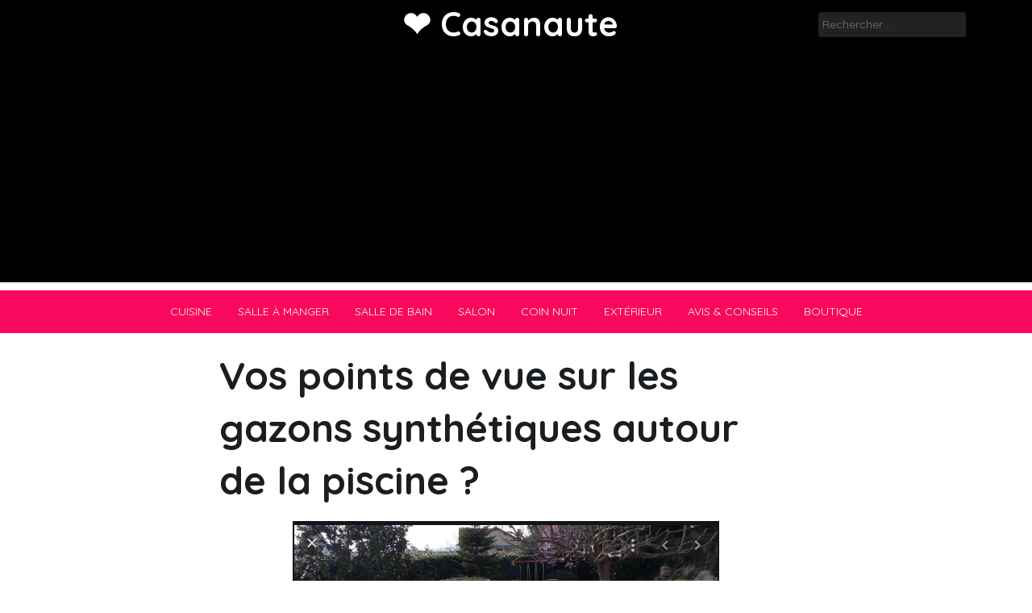

--- FILE ---
content_type: text/html; charset=UTF-8
request_url: https://www.casanaute.fr/des-conseils-pour-le-gazon-synthetique-autour-de-piscine/
body_size: 21351
content:
<!doctype html>
<html lang="fr-FR" prefix="og: https://ogp.me/ns#">
<head>
	<meta charset="UTF-8">
	<meta name="viewport" content="width=device-width, initial-scale=1">
	<link rel="profile" href="https://gmpg.org/xfn/11">

	
<!-- Optimisation des moteurs de recherche par Rank Math - https://rankmath.com/ -->
<title>Vos Points De Vue Sur Les Gazons Synthétiques Autour De La Piscine ? - ❤️ Casanaute</title>
<meta name="description" content="Salut."/>
<meta name="robots" content="follow, index, max-snippet:-1, max-video-preview:-1, max-image-preview:large"/>
<link rel="canonical" href="https://www.casanaute.fr/des-conseils-pour-le-gazon-synthetique-autour-de-piscine/" />
<meta property="og:locale" content="fr_FR" />
<meta property="og:type" content="article" />
<meta property="og:title" content="Vos Points De Vue Sur Les Gazons Synthétiques Autour De La Piscine ? - ❤️ Casanaute" />
<meta property="og:description" content="Salut." />
<meta property="og:url" content="https://www.casanaute.fr/des-conseils-pour-le-gazon-synthetique-autour-de-piscine/" />
<meta property="og:site_name" content="❤️ Casanaute" />
<meta property="article:section" content="Extérieur" />
<meta property="og:updated_time" content="2021-06-18T18:18:18+00:00" />
<meta property="og:image" content="https://www.casanaute.fr/wp-content/uploads/2021/06/1-10.png" />
<meta property="og:image:secure_url" content="https://www.casanaute.fr/wp-content/uploads/2021/06/1-10.png" />
<meta property="og:image:width" content="529" />
<meta property="og:image:height" content="380" />
<meta property="og:image:alt" content="Vos points de vue sur les gazons synthétiques autour de la piscine ?" />
<meta property="og:image:type" content="image/png" />
<meta property="article:published_time" content="2021-06-18T09:21:23+00:00" />
<meta property="article:modified_time" content="2021-06-18T18:18:18+00:00" />
<meta name="twitter:card" content="summary_large_image" />
<meta name="twitter:title" content="Vos Points De Vue Sur Les Gazons Synthétiques Autour De La Piscine ? - ❤️ Casanaute" />
<meta name="twitter:description" content="Salut." />
<meta name="twitter:image" content="https://www.casanaute.fr/wp-content/uploads/2021/06/1-10.png" />
<meta name="twitter:label1" content="Écrit par" />
<meta name="twitter:data1" content="Cyrielle Poirot" />
<meta name="twitter:label2" content="Temps de lecture" />
<meta name="twitter:data2" content="Moins d’une minute" />
<script type="application/ld+json" class="rank-math-schema">{"@context":"https://schema.org","@graph":[{"@type":"Organization","@id":"https://www.casanaute.fr/#organization","name":"Casanaute","url":"https://www.casanaute.com","logo":{"@type":"ImageObject","@id":"https://www.casanaute.fr/#logo","url":"https://www.casanaute.com/wp-content/uploads/2022/02/Logo_PourLAmourDeLaMaison_l4ojtd.jpeg","contentUrl":"https://www.casanaute.com/wp-content/uploads/2022/02/Logo_PourLAmourDeLaMaison_l4ojtd.jpeg","caption":"Casanaute","inLanguage":"fr-FR","width":"354","height":"268"}},{"@type":"WebSite","@id":"https://www.casanaute.fr/#website","url":"https://www.casanaute.fr","name":"Casanaute","publisher":{"@id":"https://www.casanaute.fr/#organization"},"inLanguage":"fr-FR"},{"@type":"ImageObject","@id":"https://www.casanaute.fr/wp-content/uploads/2021/06/1-10.png","url":"https://www.casanaute.fr/wp-content/uploads/2021/06/1-10.png","width":"529","height":"380","inLanguage":"fr-FR"},{"@type":"BreadcrumbList","@id":"https://www.casanaute.fr/des-conseils-pour-le-gazon-synthetique-autour-de-piscine/#breadcrumb","itemListElement":[{"@type":"ListItem","position":"1","item":{"@id":"https://www.casanaute.fr","name":"Accueil"}},{"@type":"ListItem","position":"2","item":{"@id":"https://www.casanaute.fr/des-conseils-pour-le-gazon-synthetique-autour-de-piscine/","name":"Vos points de vue sur les gazons synth\u00e9tiques autour de la piscine ?"}}]},{"@type":"WebPage","@id":"https://www.casanaute.fr/des-conseils-pour-le-gazon-synthetique-autour-de-piscine/#webpage","url":"https://www.casanaute.fr/des-conseils-pour-le-gazon-synthetique-autour-de-piscine/","name":"Vos Points De Vue Sur Les Gazons Synth\u00e9tiques Autour De La Piscine ? - \u2764\ufe0f Casanaute","datePublished":"2021-06-18T09:21:23+00:00","dateModified":"2021-06-18T18:18:18+00:00","isPartOf":{"@id":"https://www.casanaute.fr/#website"},"primaryImageOfPage":{"@id":"https://www.casanaute.fr/wp-content/uploads/2021/06/1-10.png"},"inLanguage":"fr-FR","breadcrumb":{"@id":"https://www.casanaute.fr/des-conseils-pour-le-gazon-synthetique-autour-de-piscine/#breadcrumb"}},{"@type":"Person","@id":"https://www.casanaute.fr/author/cyrielle-poirot/","name":"Cyrielle Poirot","url":"https://www.casanaute.fr/author/cyrielle-poirot/","image":{"@type":"ImageObject","@id":"https://secure.gravatar.com/avatar/c1945abef05c7099a578aa5b5cafc425873aeed874cc0bf3aa99d9ad423cfac9?s=96&amp;d=mm&amp;r=g","url":"https://secure.gravatar.com/avatar/c1945abef05c7099a578aa5b5cafc425873aeed874cc0bf3aa99d9ad423cfac9?s=96&amp;d=mm&amp;r=g","caption":"Cyrielle Poirot","inLanguage":"fr-FR"},"worksFor":{"@id":"https://www.casanaute.fr/#organization"}},{"@type":"BlogPosting","headline":"Vos Points De Vue Sur Les Gazons Synth\u00e9tiques Autour De La Piscine ? - \u2764\ufe0f Casanaute","datePublished":"2021-06-18T09:21:23+00:00","dateModified":"2021-06-18T18:18:18+00:00","author":{"@id":"https://www.casanaute.fr/author/cyrielle-poirot/","name":"Cyrielle Poirot"},"publisher":{"@id":"https://www.casanaute.fr/#organization"},"description":"Salut.","name":"Vos Points De Vue Sur Les Gazons Synth\u00e9tiques Autour De La Piscine ? - \u2764\ufe0f Casanaute","@id":"https://www.casanaute.fr/des-conseils-pour-le-gazon-synthetique-autour-de-piscine/#richSnippet","isPartOf":{"@id":"https://www.casanaute.fr/des-conseils-pour-le-gazon-synthetique-autour-de-piscine/#webpage"},"image":{"@id":"https://www.casanaute.fr/wp-content/uploads/2021/06/1-10.png"},"inLanguage":"fr-FR","mainEntityOfPage":{"@id":"https://www.casanaute.fr/des-conseils-pour-le-gazon-synthetique-autour-de-piscine/#webpage"}}]}</script>
<!-- /Extension Rank Math WordPress SEO -->

<link rel='dns-prefetch' href='//fonts.googleapis.com' />
<link rel="alternate" type="application/rss+xml" title="❤️ Casanaute &raquo; Flux" href="https://www.casanaute.fr/feed/" />
<link rel="alternate" type="application/rss+xml" title="❤️ Casanaute &raquo; Flux des commentaires" href="https://www.casanaute.fr/comments/feed/" />
<link rel="alternate" type="application/rss+xml" title="❤️ Casanaute &raquo; Vos points de vue sur les gazons synthétiques autour de la piscine ? Flux des commentaires" href="https://www.casanaute.fr/des-conseils-pour-le-gazon-synthetique-autour-de-piscine/feed/" />
<link rel="alternate" title="oEmbed (JSON)" type="application/json+oembed" href="https://www.casanaute.fr/wp-json/oembed/1.0/embed?url=https%3A%2F%2Fwww.casanaute.fr%2Fdes-conseils-pour-le-gazon-synthetique-autour-de-piscine%2F" />
<link rel="alternate" title="oEmbed (XML)" type="text/xml+oembed" href="https://www.casanaute.fr/wp-json/oembed/1.0/embed?url=https%3A%2F%2Fwww.casanaute.fr%2Fdes-conseils-pour-le-gazon-synthetique-autour-de-piscine%2F&#038;format=xml" />
<style id='wp-img-auto-sizes-contain-inline-css'>
img:is([sizes=auto i],[sizes^="auto," i]){contain-intrinsic-size:3000px 1500px}
/*# sourceURL=wp-img-auto-sizes-contain-inline-css */
</style>
<style id='wp-emoji-styles-inline-css'>

	img.wp-smiley, img.emoji {
		display: inline !important;
		border: none !important;
		box-shadow: none !important;
		height: 1em !important;
		width: 1em !important;
		margin: 0 0.07em !important;
		vertical-align: -0.1em !important;
		background: none !important;
		padding: 0 !important;
	}
/*# sourceURL=wp-emoji-styles-inline-css */
</style>
<style id='wp-block-library-inline-css'>
:root{--wp-block-synced-color:#7a00df;--wp-block-synced-color--rgb:122,0,223;--wp-bound-block-color:var(--wp-block-synced-color);--wp-editor-canvas-background:#ddd;--wp-admin-theme-color:#007cba;--wp-admin-theme-color--rgb:0,124,186;--wp-admin-theme-color-darker-10:#006ba1;--wp-admin-theme-color-darker-10--rgb:0,107,160.5;--wp-admin-theme-color-darker-20:#005a87;--wp-admin-theme-color-darker-20--rgb:0,90,135;--wp-admin-border-width-focus:2px}@media (min-resolution:192dpi){:root{--wp-admin-border-width-focus:1.5px}}.wp-element-button{cursor:pointer}:root .has-very-light-gray-background-color{background-color:#eee}:root .has-very-dark-gray-background-color{background-color:#313131}:root .has-very-light-gray-color{color:#eee}:root .has-very-dark-gray-color{color:#313131}:root .has-vivid-green-cyan-to-vivid-cyan-blue-gradient-background{background:linear-gradient(135deg,#00d084,#0693e3)}:root .has-purple-crush-gradient-background{background:linear-gradient(135deg,#34e2e4,#4721fb 50%,#ab1dfe)}:root .has-hazy-dawn-gradient-background{background:linear-gradient(135deg,#faaca8,#dad0ec)}:root .has-subdued-olive-gradient-background{background:linear-gradient(135deg,#fafae1,#67a671)}:root .has-atomic-cream-gradient-background{background:linear-gradient(135deg,#fdd79a,#004a59)}:root .has-nightshade-gradient-background{background:linear-gradient(135deg,#330968,#31cdcf)}:root .has-midnight-gradient-background{background:linear-gradient(135deg,#020381,#2874fc)}:root{--wp--preset--font-size--normal:16px;--wp--preset--font-size--huge:42px}.has-regular-font-size{font-size:1em}.has-larger-font-size{font-size:2.625em}.has-normal-font-size{font-size:var(--wp--preset--font-size--normal)}.has-huge-font-size{font-size:var(--wp--preset--font-size--huge)}.has-text-align-center{text-align:center}.has-text-align-left{text-align:left}.has-text-align-right{text-align:right}.has-fit-text{white-space:nowrap!important}#end-resizable-editor-section{display:none}.aligncenter{clear:both}.items-justified-left{justify-content:flex-start}.items-justified-center{justify-content:center}.items-justified-right{justify-content:flex-end}.items-justified-space-between{justify-content:space-between}.screen-reader-text{border:0;clip-path:inset(50%);height:1px;margin:-1px;overflow:hidden;padding:0;position:absolute;width:1px;word-wrap:normal!important}.screen-reader-text:focus{background-color:#ddd;clip-path:none;color:#444;display:block;font-size:1em;height:auto;left:5px;line-height:normal;padding:15px 23px 14px;text-decoration:none;top:5px;width:auto;z-index:100000}html :where(.has-border-color){border-style:solid}html :where([style*=border-top-color]){border-top-style:solid}html :where([style*=border-right-color]){border-right-style:solid}html :where([style*=border-bottom-color]){border-bottom-style:solid}html :where([style*=border-left-color]){border-left-style:solid}html :where([style*=border-width]){border-style:solid}html :where([style*=border-top-width]){border-top-style:solid}html :where([style*=border-right-width]){border-right-style:solid}html :where([style*=border-bottom-width]){border-bottom-style:solid}html :where([style*=border-left-width]){border-left-style:solid}html :where(img[class*=wp-image-]){height:auto;max-width:100%}:where(figure){margin:0 0 1em}html :where(.is-position-sticky){--wp-admin--admin-bar--position-offset:var(--wp-admin--admin-bar--height,0px)}@media screen and (max-width:600px){html :where(.is-position-sticky){--wp-admin--admin-bar--position-offset:0px}}

/*# sourceURL=wp-block-library-inline-css */
</style><style id='wp-block-heading-inline-css'>
h1:where(.wp-block-heading).has-background,h2:where(.wp-block-heading).has-background,h3:where(.wp-block-heading).has-background,h4:where(.wp-block-heading).has-background,h5:where(.wp-block-heading).has-background,h6:where(.wp-block-heading).has-background{padding:1.25em 2.375em}h1.has-text-align-left[style*=writing-mode]:where([style*=vertical-lr]),h1.has-text-align-right[style*=writing-mode]:where([style*=vertical-rl]),h2.has-text-align-left[style*=writing-mode]:where([style*=vertical-lr]),h2.has-text-align-right[style*=writing-mode]:where([style*=vertical-rl]),h3.has-text-align-left[style*=writing-mode]:where([style*=vertical-lr]),h3.has-text-align-right[style*=writing-mode]:where([style*=vertical-rl]),h4.has-text-align-left[style*=writing-mode]:where([style*=vertical-lr]),h4.has-text-align-right[style*=writing-mode]:where([style*=vertical-rl]),h5.has-text-align-left[style*=writing-mode]:where([style*=vertical-lr]),h5.has-text-align-right[style*=writing-mode]:where([style*=vertical-rl]),h6.has-text-align-left[style*=writing-mode]:where([style*=vertical-lr]),h6.has-text-align-right[style*=writing-mode]:where([style*=vertical-rl]){rotate:180deg}
/*# sourceURL=https://www.casanaute.fr/wp-includes/blocks/heading/style.min.css */
</style>
<style id='wp-block-image-inline-css'>
.wp-block-image>a,.wp-block-image>figure>a{display:inline-block}.wp-block-image img{box-sizing:border-box;height:auto;max-width:100%;vertical-align:bottom}@media not (prefers-reduced-motion){.wp-block-image img.hide{visibility:hidden}.wp-block-image img.show{animation:show-content-image .4s}}.wp-block-image[style*=border-radius] img,.wp-block-image[style*=border-radius]>a{border-radius:inherit}.wp-block-image.has-custom-border img{box-sizing:border-box}.wp-block-image.aligncenter{text-align:center}.wp-block-image.alignfull>a,.wp-block-image.alignwide>a{width:100%}.wp-block-image.alignfull img,.wp-block-image.alignwide img{height:auto;width:100%}.wp-block-image .aligncenter,.wp-block-image .alignleft,.wp-block-image .alignright,.wp-block-image.aligncenter,.wp-block-image.alignleft,.wp-block-image.alignright{display:table}.wp-block-image .aligncenter>figcaption,.wp-block-image .alignleft>figcaption,.wp-block-image .alignright>figcaption,.wp-block-image.aligncenter>figcaption,.wp-block-image.alignleft>figcaption,.wp-block-image.alignright>figcaption{caption-side:bottom;display:table-caption}.wp-block-image .alignleft{float:left;margin:.5em 1em .5em 0}.wp-block-image .alignright{float:right;margin:.5em 0 .5em 1em}.wp-block-image .aligncenter{margin-left:auto;margin-right:auto}.wp-block-image :where(figcaption){margin-bottom:1em;margin-top:.5em}.wp-block-image.is-style-circle-mask img{border-radius:9999px}@supports ((-webkit-mask-image:none) or (mask-image:none)) or (-webkit-mask-image:none){.wp-block-image.is-style-circle-mask img{border-radius:0;-webkit-mask-image:url('data:image/svg+xml;utf8,<svg viewBox="0 0 100 100" xmlns="http://www.w3.org/2000/svg"><circle cx="50" cy="50" r="50"/></svg>');mask-image:url('data:image/svg+xml;utf8,<svg viewBox="0 0 100 100" xmlns="http://www.w3.org/2000/svg"><circle cx="50" cy="50" r="50"/></svg>');mask-mode:alpha;-webkit-mask-position:center;mask-position:center;-webkit-mask-repeat:no-repeat;mask-repeat:no-repeat;-webkit-mask-size:contain;mask-size:contain}}:root :where(.wp-block-image.is-style-rounded img,.wp-block-image .is-style-rounded img){border-radius:9999px}.wp-block-image figure{margin:0}.wp-lightbox-container{display:flex;flex-direction:column;position:relative}.wp-lightbox-container img{cursor:zoom-in}.wp-lightbox-container img:hover+button{opacity:1}.wp-lightbox-container button{align-items:center;backdrop-filter:blur(16px) saturate(180%);background-color:#5a5a5a40;border:none;border-radius:4px;cursor:zoom-in;display:flex;height:20px;justify-content:center;opacity:0;padding:0;position:absolute;right:16px;text-align:center;top:16px;width:20px;z-index:100}@media not (prefers-reduced-motion){.wp-lightbox-container button{transition:opacity .2s ease}}.wp-lightbox-container button:focus-visible{outline:3px auto #5a5a5a40;outline:3px auto -webkit-focus-ring-color;outline-offset:3px}.wp-lightbox-container button:hover{cursor:pointer;opacity:1}.wp-lightbox-container button:focus{opacity:1}.wp-lightbox-container button:focus,.wp-lightbox-container button:hover,.wp-lightbox-container button:not(:hover):not(:active):not(.has-background){background-color:#5a5a5a40;border:none}.wp-lightbox-overlay{box-sizing:border-box;cursor:zoom-out;height:100vh;left:0;overflow:hidden;position:fixed;top:0;visibility:hidden;width:100%;z-index:100000}.wp-lightbox-overlay .close-button{align-items:center;cursor:pointer;display:flex;justify-content:center;min-height:40px;min-width:40px;padding:0;position:absolute;right:calc(env(safe-area-inset-right) + 16px);top:calc(env(safe-area-inset-top) + 16px);z-index:5000000}.wp-lightbox-overlay .close-button:focus,.wp-lightbox-overlay .close-button:hover,.wp-lightbox-overlay .close-button:not(:hover):not(:active):not(.has-background){background:none;border:none}.wp-lightbox-overlay .lightbox-image-container{height:var(--wp--lightbox-container-height);left:50%;overflow:hidden;position:absolute;top:50%;transform:translate(-50%,-50%);transform-origin:top left;width:var(--wp--lightbox-container-width);z-index:9999999999}.wp-lightbox-overlay .wp-block-image{align-items:center;box-sizing:border-box;display:flex;height:100%;justify-content:center;margin:0;position:relative;transform-origin:0 0;width:100%;z-index:3000000}.wp-lightbox-overlay .wp-block-image img{height:var(--wp--lightbox-image-height);min-height:var(--wp--lightbox-image-height);min-width:var(--wp--lightbox-image-width);width:var(--wp--lightbox-image-width)}.wp-lightbox-overlay .wp-block-image figcaption{display:none}.wp-lightbox-overlay button{background:none;border:none}.wp-lightbox-overlay .scrim{background-color:#fff;height:100%;opacity:.9;position:absolute;width:100%;z-index:2000000}.wp-lightbox-overlay.active{visibility:visible}@media not (prefers-reduced-motion){.wp-lightbox-overlay.active{animation:turn-on-visibility .25s both}.wp-lightbox-overlay.active img{animation:turn-on-visibility .35s both}.wp-lightbox-overlay.show-closing-animation:not(.active){animation:turn-off-visibility .35s both}.wp-lightbox-overlay.show-closing-animation:not(.active) img{animation:turn-off-visibility .25s both}.wp-lightbox-overlay.zoom.active{animation:none;opacity:1;visibility:visible}.wp-lightbox-overlay.zoom.active .lightbox-image-container{animation:lightbox-zoom-in .4s}.wp-lightbox-overlay.zoom.active .lightbox-image-container img{animation:none}.wp-lightbox-overlay.zoom.active .scrim{animation:turn-on-visibility .4s forwards}.wp-lightbox-overlay.zoom.show-closing-animation:not(.active){animation:none}.wp-lightbox-overlay.zoom.show-closing-animation:not(.active) .lightbox-image-container{animation:lightbox-zoom-out .4s}.wp-lightbox-overlay.zoom.show-closing-animation:not(.active) .lightbox-image-container img{animation:none}.wp-lightbox-overlay.zoom.show-closing-animation:not(.active) .scrim{animation:turn-off-visibility .4s forwards}}@keyframes show-content-image{0%{visibility:hidden}99%{visibility:hidden}to{visibility:visible}}@keyframes turn-on-visibility{0%{opacity:0}to{opacity:1}}@keyframes turn-off-visibility{0%{opacity:1;visibility:visible}99%{opacity:0;visibility:visible}to{opacity:0;visibility:hidden}}@keyframes lightbox-zoom-in{0%{transform:translate(calc((-100vw + var(--wp--lightbox-scrollbar-width))/2 + var(--wp--lightbox-initial-left-position)),calc(-50vh + var(--wp--lightbox-initial-top-position))) scale(var(--wp--lightbox-scale))}to{transform:translate(-50%,-50%) scale(1)}}@keyframes lightbox-zoom-out{0%{transform:translate(-50%,-50%) scale(1);visibility:visible}99%{visibility:visible}to{transform:translate(calc((-100vw + var(--wp--lightbox-scrollbar-width))/2 + var(--wp--lightbox-initial-left-position)),calc(-50vh + var(--wp--lightbox-initial-top-position))) scale(var(--wp--lightbox-scale));visibility:hidden}}
/*# sourceURL=https://www.casanaute.fr/wp-includes/blocks/image/style.min.css */
</style>
<style id='wp-block-latest-posts-inline-css'>
.wp-block-latest-posts{box-sizing:border-box}.wp-block-latest-posts.alignleft{margin-right:2em}.wp-block-latest-posts.alignright{margin-left:2em}.wp-block-latest-posts.wp-block-latest-posts__list{list-style:none}.wp-block-latest-posts.wp-block-latest-posts__list li{clear:both;overflow-wrap:break-word}.wp-block-latest-posts.is-grid{display:flex;flex-wrap:wrap}.wp-block-latest-posts.is-grid li{margin:0 1.25em 1.25em 0;width:100%}@media (min-width:600px){.wp-block-latest-posts.columns-2 li{width:calc(50% - .625em)}.wp-block-latest-posts.columns-2 li:nth-child(2n){margin-right:0}.wp-block-latest-posts.columns-3 li{width:calc(33.33333% - .83333em)}.wp-block-latest-posts.columns-3 li:nth-child(3n){margin-right:0}.wp-block-latest-posts.columns-4 li{width:calc(25% - .9375em)}.wp-block-latest-posts.columns-4 li:nth-child(4n){margin-right:0}.wp-block-latest-posts.columns-5 li{width:calc(20% - 1em)}.wp-block-latest-posts.columns-5 li:nth-child(5n){margin-right:0}.wp-block-latest-posts.columns-6 li{width:calc(16.66667% - 1.04167em)}.wp-block-latest-posts.columns-6 li:nth-child(6n){margin-right:0}}:root :where(.wp-block-latest-posts.is-grid){padding:0}:root :where(.wp-block-latest-posts.wp-block-latest-posts__list){padding-left:0}.wp-block-latest-posts__post-author,.wp-block-latest-posts__post-date{display:block;font-size:.8125em}.wp-block-latest-posts__post-excerpt,.wp-block-latest-posts__post-full-content{margin-bottom:1em;margin-top:.5em}.wp-block-latest-posts__featured-image a{display:inline-block}.wp-block-latest-posts__featured-image img{height:auto;max-width:100%;width:auto}.wp-block-latest-posts__featured-image.alignleft{float:left;margin-right:1em}.wp-block-latest-posts__featured-image.alignright{float:right;margin-left:1em}.wp-block-latest-posts__featured-image.aligncenter{margin-bottom:1em;text-align:center}
/*# sourceURL=https://www.casanaute.fr/wp-includes/blocks/latest-posts/style.min.css */
</style>
<style id='wp-block-list-inline-css'>
ol,ul{box-sizing:border-box}:root :where(.wp-block-list.has-background){padding:1.25em 2.375em}
/*# sourceURL=https://www.casanaute.fr/wp-includes/blocks/list/style.min.css */
</style>
<style id='wp-block-search-inline-css'>
.wp-block-search__button{margin-left:10px;word-break:normal}.wp-block-search__button.has-icon{line-height:0}.wp-block-search__button svg{height:1.25em;min-height:24px;min-width:24px;width:1.25em;fill:currentColor;vertical-align:text-bottom}:where(.wp-block-search__button){border:1px solid #ccc;padding:6px 10px}.wp-block-search__inside-wrapper{display:flex;flex:auto;flex-wrap:nowrap;max-width:100%}.wp-block-search__label{width:100%}.wp-block-search.wp-block-search__button-only .wp-block-search__button{box-sizing:border-box;display:flex;flex-shrink:0;justify-content:center;margin-left:0;max-width:100%}.wp-block-search.wp-block-search__button-only .wp-block-search__inside-wrapper{min-width:0!important;transition-property:width}.wp-block-search.wp-block-search__button-only .wp-block-search__input{flex-basis:100%;transition-duration:.3s}.wp-block-search.wp-block-search__button-only.wp-block-search__searchfield-hidden,.wp-block-search.wp-block-search__button-only.wp-block-search__searchfield-hidden .wp-block-search__inside-wrapper{overflow:hidden}.wp-block-search.wp-block-search__button-only.wp-block-search__searchfield-hidden .wp-block-search__input{border-left-width:0!important;border-right-width:0!important;flex-basis:0;flex-grow:0;margin:0;min-width:0!important;padding-left:0!important;padding-right:0!important;width:0!important}:where(.wp-block-search__input){appearance:none;border:1px solid #949494;flex-grow:1;font-family:inherit;font-size:inherit;font-style:inherit;font-weight:inherit;letter-spacing:inherit;line-height:inherit;margin-left:0;margin-right:0;min-width:3rem;padding:8px;text-decoration:unset!important;text-transform:inherit}:where(.wp-block-search__button-inside .wp-block-search__inside-wrapper){background-color:#fff;border:1px solid #949494;box-sizing:border-box;padding:4px}:where(.wp-block-search__button-inside .wp-block-search__inside-wrapper) .wp-block-search__input{border:none;border-radius:0;padding:0 4px}:where(.wp-block-search__button-inside .wp-block-search__inside-wrapper) .wp-block-search__input:focus{outline:none}:where(.wp-block-search__button-inside .wp-block-search__inside-wrapper) :where(.wp-block-search__button){padding:4px 8px}.wp-block-search.aligncenter .wp-block-search__inside-wrapper{margin:auto}.wp-block[data-align=right] .wp-block-search.wp-block-search__button-only .wp-block-search__inside-wrapper{float:right}
/*# sourceURL=https://www.casanaute.fr/wp-includes/blocks/search/style.min.css */
</style>
<style id='wp-block-paragraph-inline-css'>
.is-small-text{font-size:.875em}.is-regular-text{font-size:1em}.is-large-text{font-size:2.25em}.is-larger-text{font-size:3em}.has-drop-cap:not(:focus):first-letter{float:left;font-size:8.4em;font-style:normal;font-weight:100;line-height:.68;margin:.05em .1em 0 0;text-transform:uppercase}body.rtl .has-drop-cap:not(:focus):first-letter{float:none;margin-left:.1em}p.has-drop-cap.has-background{overflow:hidden}:root :where(p.has-background){padding:1.25em 2.375em}:where(p.has-text-color:not(.has-link-color)) a{color:inherit}p.has-text-align-left[style*="writing-mode:vertical-lr"],p.has-text-align-right[style*="writing-mode:vertical-rl"]{rotate:180deg}
/*# sourceURL=https://www.casanaute.fr/wp-includes/blocks/paragraph/style.min.css */
</style>
<style id='global-styles-inline-css'>
:root{--wp--preset--aspect-ratio--square: 1;--wp--preset--aspect-ratio--4-3: 4/3;--wp--preset--aspect-ratio--3-4: 3/4;--wp--preset--aspect-ratio--3-2: 3/2;--wp--preset--aspect-ratio--2-3: 2/3;--wp--preset--aspect-ratio--16-9: 16/9;--wp--preset--aspect-ratio--9-16: 9/16;--wp--preset--color--black: #000000;--wp--preset--color--cyan-bluish-gray: #abb8c3;--wp--preset--color--white: #ffffff;--wp--preset--color--pale-pink: #f78da7;--wp--preset--color--vivid-red: #cf2e2e;--wp--preset--color--luminous-vivid-orange: #ff6900;--wp--preset--color--luminous-vivid-amber: #fcb900;--wp--preset--color--light-green-cyan: #7bdcb5;--wp--preset--color--vivid-green-cyan: #00d084;--wp--preset--color--pale-cyan-blue: #8ed1fc;--wp--preset--color--vivid-cyan-blue: #0693e3;--wp--preset--color--vivid-purple: #9b51e0;--wp--preset--gradient--vivid-cyan-blue-to-vivid-purple: linear-gradient(135deg,rgb(6,147,227) 0%,rgb(155,81,224) 100%);--wp--preset--gradient--light-green-cyan-to-vivid-green-cyan: linear-gradient(135deg,rgb(122,220,180) 0%,rgb(0,208,130) 100%);--wp--preset--gradient--luminous-vivid-amber-to-luminous-vivid-orange: linear-gradient(135deg,rgb(252,185,0) 0%,rgb(255,105,0) 100%);--wp--preset--gradient--luminous-vivid-orange-to-vivid-red: linear-gradient(135deg,rgb(255,105,0) 0%,rgb(207,46,46) 100%);--wp--preset--gradient--very-light-gray-to-cyan-bluish-gray: linear-gradient(135deg,rgb(238,238,238) 0%,rgb(169,184,195) 100%);--wp--preset--gradient--cool-to-warm-spectrum: linear-gradient(135deg,rgb(74,234,220) 0%,rgb(151,120,209) 20%,rgb(207,42,186) 40%,rgb(238,44,130) 60%,rgb(251,105,98) 80%,rgb(254,248,76) 100%);--wp--preset--gradient--blush-light-purple: linear-gradient(135deg,rgb(255,206,236) 0%,rgb(152,150,240) 100%);--wp--preset--gradient--blush-bordeaux: linear-gradient(135deg,rgb(254,205,165) 0%,rgb(254,45,45) 50%,rgb(107,0,62) 100%);--wp--preset--gradient--luminous-dusk: linear-gradient(135deg,rgb(255,203,112) 0%,rgb(199,81,192) 50%,rgb(65,88,208) 100%);--wp--preset--gradient--pale-ocean: linear-gradient(135deg,rgb(255,245,203) 0%,rgb(182,227,212) 50%,rgb(51,167,181) 100%);--wp--preset--gradient--electric-grass: linear-gradient(135deg,rgb(202,248,128) 0%,rgb(113,206,126) 100%);--wp--preset--gradient--midnight: linear-gradient(135deg,rgb(2,3,129) 0%,rgb(40,116,252) 100%);--wp--preset--font-size--small: 13px;--wp--preset--font-size--medium: 20px;--wp--preset--font-size--large: 36px;--wp--preset--font-size--x-large: 42px;--wp--preset--spacing--20: 0.44rem;--wp--preset--spacing--30: 0.67rem;--wp--preset--spacing--40: 1rem;--wp--preset--spacing--50: 1.5rem;--wp--preset--spacing--60: 2.25rem;--wp--preset--spacing--70: 3.38rem;--wp--preset--spacing--80: 5.06rem;--wp--preset--shadow--natural: 6px 6px 9px rgba(0, 0, 0, 0.2);--wp--preset--shadow--deep: 12px 12px 50px rgba(0, 0, 0, 0.4);--wp--preset--shadow--sharp: 6px 6px 0px rgba(0, 0, 0, 0.2);--wp--preset--shadow--outlined: 6px 6px 0px -3px rgb(255, 255, 255), 6px 6px rgb(0, 0, 0);--wp--preset--shadow--crisp: 6px 6px 0px rgb(0, 0, 0);}:where(.is-layout-flex){gap: 0.5em;}:where(.is-layout-grid){gap: 0.5em;}body .is-layout-flex{display: flex;}.is-layout-flex{flex-wrap: wrap;align-items: center;}.is-layout-flex > :is(*, div){margin: 0;}body .is-layout-grid{display: grid;}.is-layout-grid > :is(*, div){margin: 0;}:where(.wp-block-columns.is-layout-flex){gap: 2em;}:where(.wp-block-columns.is-layout-grid){gap: 2em;}:where(.wp-block-post-template.is-layout-flex){gap: 1.25em;}:where(.wp-block-post-template.is-layout-grid){gap: 1.25em;}.has-black-color{color: var(--wp--preset--color--black) !important;}.has-cyan-bluish-gray-color{color: var(--wp--preset--color--cyan-bluish-gray) !important;}.has-white-color{color: var(--wp--preset--color--white) !important;}.has-pale-pink-color{color: var(--wp--preset--color--pale-pink) !important;}.has-vivid-red-color{color: var(--wp--preset--color--vivid-red) !important;}.has-luminous-vivid-orange-color{color: var(--wp--preset--color--luminous-vivid-orange) !important;}.has-luminous-vivid-amber-color{color: var(--wp--preset--color--luminous-vivid-amber) !important;}.has-light-green-cyan-color{color: var(--wp--preset--color--light-green-cyan) !important;}.has-vivid-green-cyan-color{color: var(--wp--preset--color--vivid-green-cyan) !important;}.has-pale-cyan-blue-color{color: var(--wp--preset--color--pale-cyan-blue) !important;}.has-vivid-cyan-blue-color{color: var(--wp--preset--color--vivid-cyan-blue) !important;}.has-vivid-purple-color{color: var(--wp--preset--color--vivid-purple) !important;}.has-black-background-color{background-color: var(--wp--preset--color--black) !important;}.has-cyan-bluish-gray-background-color{background-color: var(--wp--preset--color--cyan-bluish-gray) !important;}.has-white-background-color{background-color: var(--wp--preset--color--white) !important;}.has-pale-pink-background-color{background-color: var(--wp--preset--color--pale-pink) !important;}.has-vivid-red-background-color{background-color: var(--wp--preset--color--vivid-red) !important;}.has-luminous-vivid-orange-background-color{background-color: var(--wp--preset--color--luminous-vivid-orange) !important;}.has-luminous-vivid-amber-background-color{background-color: var(--wp--preset--color--luminous-vivid-amber) !important;}.has-light-green-cyan-background-color{background-color: var(--wp--preset--color--light-green-cyan) !important;}.has-vivid-green-cyan-background-color{background-color: var(--wp--preset--color--vivid-green-cyan) !important;}.has-pale-cyan-blue-background-color{background-color: var(--wp--preset--color--pale-cyan-blue) !important;}.has-vivid-cyan-blue-background-color{background-color: var(--wp--preset--color--vivid-cyan-blue) !important;}.has-vivid-purple-background-color{background-color: var(--wp--preset--color--vivid-purple) !important;}.has-black-border-color{border-color: var(--wp--preset--color--black) !important;}.has-cyan-bluish-gray-border-color{border-color: var(--wp--preset--color--cyan-bluish-gray) !important;}.has-white-border-color{border-color: var(--wp--preset--color--white) !important;}.has-pale-pink-border-color{border-color: var(--wp--preset--color--pale-pink) !important;}.has-vivid-red-border-color{border-color: var(--wp--preset--color--vivid-red) !important;}.has-luminous-vivid-orange-border-color{border-color: var(--wp--preset--color--luminous-vivid-orange) !important;}.has-luminous-vivid-amber-border-color{border-color: var(--wp--preset--color--luminous-vivid-amber) !important;}.has-light-green-cyan-border-color{border-color: var(--wp--preset--color--light-green-cyan) !important;}.has-vivid-green-cyan-border-color{border-color: var(--wp--preset--color--vivid-green-cyan) !important;}.has-pale-cyan-blue-border-color{border-color: var(--wp--preset--color--pale-cyan-blue) !important;}.has-vivid-cyan-blue-border-color{border-color: var(--wp--preset--color--vivid-cyan-blue) !important;}.has-vivid-purple-border-color{border-color: var(--wp--preset--color--vivid-purple) !important;}.has-vivid-cyan-blue-to-vivid-purple-gradient-background{background: var(--wp--preset--gradient--vivid-cyan-blue-to-vivid-purple) !important;}.has-light-green-cyan-to-vivid-green-cyan-gradient-background{background: var(--wp--preset--gradient--light-green-cyan-to-vivid-green-cyan) !important;}.has-luminous-vivid-amber-to-luminous-vivid-orange-gradient-background{background: var(--wp--preset--gradient--luminous-vivid-amber-to-luminous-vivid-orange) !important;}.has-luminous-vivid-orange-to-vivid-red-gradient-background{background: var(--wp--preset--gradient--luminous-vivid-orange-to-vivid-red) !important;}.has-very-light-gray-to-cyan-bluish-gray-gradient-background{background: var(--wp--preset--gradient--very-light-gray-to-cyan-bluish-gray) !important;}.has-cool-to-warm-spectrum-gradient-background{background: var(--wp--preset--gradient--cool-to-warm-spectrum) !important;}.has-blush-light-purple-gradient-background{background: var(--wp--preset--gradient--blush-light-purple) !important;}.has-blush-bordeaux-gradient-background{background: var(--wp--preset--gradient--blush-bordeaux) !important;}.has-luminous-dusk-gradient-background{background: var(--wp--preset--gradient--luminous-dusk) !important;}.has-pale-ocean-gradient-background{background: var(--wp--preset--gradient--pale-ocean) !important;}.has-electric-grass-gradient-background{background: var(--wp--preset--gradient--electric-grass) !important;}.has-midnight-gradient-background{background: var(--wp--preset--gradient--midnight) !important;}.has-small-font-size{font-size: var(--wp--preset--font-size--small) !important;}.has-medium-font-size{font-size: var(--wp--preset--font-size--medium) !important;}.has-large-font-size{font-size: var(--wp--preset--font-size--large) !important;}.has-x-large-font-size{font-size: var(--wp--preset--font-size--x-large) !important;}
/*# sourceURL=global-styles-inline-css */
</style>

<style id='classic-theme-styles-inline-css'>
/*! This file is auto-generated */
.wp-block-button__link{color:#fff;background-color:#32373c;border-radius:9999px;box-shadow:none;text-decoration:none;padding:calc(.667em + 2px) calc(1.333em + 2px);font-size:1.125em}.wp-block-file__button{background:#32373c;color:#fff;text-decoration:none}
/*# sourceURL=/wp-includes/css/classic-themes.min.css */
</style>
<link rel='stylesheet' id='contact-form-7-css' href='https://www.casanaute.fr/wp-content/plugins/contact-form-7/includes/css/styles.css?ver=6.1.4' media='all' />
<link rel='stylesheet' id='phnewsfeed-style-css' href='https://www.casanaute.fr/wp-content/themes/ph-news-feed/style.css?ver=1.0.1.1' media='all' />
<link rel='stylesheet' id='bootstrap-css' href='https://www.casanaute.fr/wp-content/themes/ph-news-feed/lib/bootstrap/bootstrap.min.css?ver=6.9' media='all' />
<link rel='stylesheet' id='fontawesome-css' href='https://www.casanaute.fr/wp-content/themes/ph-news-feed/lib/font-awesome/css/all.min.css?ver=6.9' media='all' />
<link rel='stylesheet' id='acme-ticker-css-css' href='https://www.casanaute.fr/wp-content/themes/ph-news-feed/lib/acmeticker/css/style.min.css?ver=6.9' media='all' />
<link rel='stylesheet' id='owl-carousel-css-css' href='https://www.casanaute.fr/wp-content/themes/ph-news-feed/lib/owl-carousel/dist/assets/owl.carousel.min.css?ver=6.9' media='all' />
<link rel='stylesheet' id='owl-carousel-theme-css-css' href='https://www.casanaute.fr/wp-content/themes/ph-news-feed/lib/owl-carousel/dist/assets/owl.theme.default.min.css?ver=6.9' media='all' />
<link rel='stylesheet' id='sidr-dark-css-css' href='https://www.casanaute.fr/wp-content/themes/ph-news-feed/lib/sidr/stylesheets/jquery.sidr.dark.min.css?ver=6.9' media='all' />
<link rel='stylesheet' id='phnewsfeed-primary-font-css' href='//fonts.googleapis.com/css2?family=Quicksand%3Awght%40100%3B200%3B300%3B400%3B500%3B600%3B700%3B900&#038;display=swap&#038;ver=6.9' media='all' />
<link rel='stylesheet' id='phnewsfeed-secondary-font-css' href='//fonts.googleapis.com/css2?family=Oswald%3Awght%40300%3B400%3B500%3B600%3B700&#038;display=swap&#038;ver=6.9' media='all' />
<link rel='stylesheet' id='phnewsfeed-core-css' href='https://www.casanaute.fr/wp-content/themes/ph-news-feed/design-files/core/core.css?ver=6.9' media='all' />
<link rel='stylesheet' id='phnewsfeed-header-css' href='https://www.casanaute.fr/wp-content/themes/ph-news-feed/design-files/header/style2/header.css?ver=6.9' media='all' />
<link rel='stylesheet' id='phnewsfeed-blog-style1-css' href='https://www.casanaute.fr/wp-content/themes/ph-news-feed/design-files/blog-style/blog-style1.css?ver=6.9' media='all' />
<link rel='stylesheet' id='phnewsfeed-single-css' href='https://www.casanaute.fr/wp-content/themes/ph-news-feed/design-files/single/single.css?ver=6.9' media='all' />
<link rel='stylesheet' id='phnewsfeed-sidebar-css' href='https://www.casanaute.fr/wp-content/themes/ph-news-feed/design-files/sidebar/sidebar.css?ver=6.9' media='all' />
<link rel='stylesheet' id='phnewsfeed-footer-css' href='https://www.casanaute.fr/wp-content/themes/ph-news-feed/design-files/footer/footer.css?ver=6.9' media='all' />
<link rel='stylesheet' id='phnewsfeed-featured-modules-css' href='https://www.casanaute.fr/wp-content/themes/ph-news-feed/design-files/featured-modules/featured-modules.css?ver=6.9' media='all' />
<link rel='stylesheet' id='yarpp-thumbnails-css' href='https://www.casanaute.fr/wp-content/plugins/yet-another-related-posts-plugin/style/styles_thumbnails.css?ver=5.30.11' media='all' />
<style id='yarpp-thumbnails-inline-css'>
.yarpp-thumbnails-horizontal .yarpp-thumbnail {width: 160px;height: 200px;margin: 5px;margin-left: 0px;}.yarpp-thumbnail > img, .yarpp-thumbnail-default {width: 150px;height: 150px;margin: 5px;}.yarpp-thumbnails-horizontal .yarpp-thumbnail-title {margin: 7px;margin-top: 0px;width: 150px;}.yarpp-thumbnail-default > img {min-height: 150px;min-width: 150px;}
/*# sourceURL=yarpp-thumbnails-inline-css */
</style>
<script src="https://www.casanaute.fr/wp-includes/js/jquery/jquery.min.js?ver=3.7.1" id="jquery-core-js"></script>
<script src="https://www.casanaute.fr/wp-includes/js/jquery/jquery-migrate.min.js?ver=3.4.1" id="jquery-migrate-js"></script>
<link rel="https://api.w.org/" href="https://www.casanaute.fr/wp-json/" /><link rel="alternate" title="JSON" type="application/json" href="https://www.casanaute.fr/wp-json/wp/v2/posts/5557" /><link rel="EditURI" type="application/rsd+xml" title="RSD" href="https://www.casanaute.fr/xmlrpc.php?rsd" />
<meta name="generator" content="WordPress 6.9" />
<link rel='shortlink' href='https://www.casanaute.fr/?p=5557' />
 <style>
 	:root {
		 --phnewsfeed-primary: #f9095d;
		 --phnewsfeed-primary-text: #f9ffe7;
		 --phnewsfeed-background-main: #ffffff;
		 --phnewsfeed-background-darker: #eeeeee;
		 
		 --phnewsfeed-secondary: #4a58d9;
		 --phnewsfeed-secondary-text: #FFFFFF;
		 --phnewsfeed-secondary-dark: #5241c1;
		 
		 --phnewsfeed-text-dark: #111;
		 --phnewsfeed-text: #555;
		 --phnewsfeed-text-light: #777;
		 
		 --phnewsfeed-header-background: #000000;
		 --phnewsfeed-header-text: #FFFFFF;
		 --phnewsfeed-header-lighter: #222222;
		 --phnewsfeed-top-bar-text: #777777;
		 
		 --phnewsfeed-mobile-header-background: #000000;
		 --phnewsfeed-mobile-header-text: #222222;
	 }
 </style>
<style>
			#masthead.style3 #middle-bar {
				background: linear-gradient(90deg, 
					#c90000,
					#8158ff				 );
			}
		</style> <style>
	 #masthead #site-branding .custom-logo {
		 max-height: 90px !important;
	 }
 </style>
<link rel="pingback" href="https://www.casanaute.fr/xmlrpc.php">	<style type="text/css">
			#site-branding .site-title a {
			color: #ffffff;
		}
		</style>
			<style id="wp-custom-css">
			#masthead.style2 #site-branding .site-title a, #masthead-mobile #site-branding-mobile .site-title a {color:white}

.fa, .fas {color:white;}

.single-style2 .entry-meta {display:none;}		</style>
		<link rel='stylesheet' id='yarppRelatedCss-css' href='https://www.casanaute.fr/wp-content/plugins/yet-another-related-posts-plugin/style/related.css?ver=5.30.11' media='all' />
</head>

<body class="wp-singular post-template-default single single-post postid-5557 single-format-standard wp-theme-ph-news-feed">
<div id="page" class="site">
	<a class="skip-link screen-reader-text" href="#primary">Skip to content</a>
	
				<header id="masthead" class="site-header style2 d-none d-sm-none d-md-block">
				<div>
										<div id="middle-bar">
	<div class="container">
		<div class="row">
			<div class="social-menu-wrapper col">
							</div>
			
			<div id="site-branding" class="col">
									<div class="site-title h1"><a href="https://www.casanaute.fr/" rel="home">❤️ Casanaute</a></div>
			</div><!-- .site-branding -->
			
			<div id="top-search" class="col">
				<form role="search" method="get" class="search-form" action="https://www.casanaute.fr/">
				<label>
					<span class="screen-reader-text">Rechercher :</span>
					<input type="search" class="search-field" placeholder="Rechercher…" value="" name="s" />
				</label>
				<input type="submit" class="search-submit" value="Rechercher" />
			</form>	
			</div>
		</div>
	</div>
</div>	
					<div id="bottom-bar">
	<nav id="site-navigation" class="main-navigation">
		<div class="container">
			<div class="menu-header-container"><ul id="primary-menu" class="menu"><li id="menu-item-29477" class="menu-item menu-item-type-taxonomy menu-item-object-category menu-item-has-children menu-item-29477"><a href="https://www.casanaute.fr/coin-repas/">Cuisine</a>
<ul class="sub-menu">
	<li id="menu-item-33993" class="menu-item menu-item-type-taxonomy menu-item-object-category menu-item-33993"><a href="https://www.casanaute.fr/coin-repas/cuisine-avec-ilot-central/">Cuisine avec îlot central</a></li>
	<li id="menu-item-33994" class="menu-item menu-item-type-taxonomy menu-item-object-category menu-item-33994"><a href="https://www.casanaute.fr/coin-repas/cuisine-blanche/">Cuisine blanche</a></li>
	<li id="menu-item-33995" class="menu-item menu-item-type-taxonomy menu-item-object-category menu-item-33995"><a href="https://www.casanaute.fr/coin-repas/cuisine-coloree/">Cuisine colorée</a></li>
</ul>
</li>
<li id="menu-item-29472" class="menu-item menu-item-type-taxonomy menu-item-object-category menu-item-29472"><a href="https://www.casanaute.fr/salle-a-manger/">Salle à manger</a></li>
<li id="menu-item-29473" class="menu-item menu-item-type-taxonomy menu-item-object-category menu-item-29473"><a href="https://www.casanaute.fr/salle-de-bain/">Salle de bain</a></li>
<li id="menu-item-29474" class="menu-item menu-item-type-taxonomy menu-item-object-category menu-item-29474"><a href="https://www.casanaute.fr/salon/">Salon</a></li>
<li id="menu-item-29476" class="menu-item menu-item-type-taxonomy menu-item-object-category menu-item-29476"><a href="https://www.casanaute.fr/idee-amenagement-decoration-coin-nuit/">Coin nuit</a></li>
<li id="menu-item-29478" class="menu-item menu-item-type-taxonomy menu-item-object-category current-post-ancestor current-menu-parent current-post-parent menu-item-29478"><a href="https://www.casanaute.fr/idees-amenagement-exterieur/">Extérieur</a></li>
<li id="menu-item-29475" class="menu-item menu-item-type-taxonomy menu-item-object-category menu-item-29475"><a href="https://www.casanaute.fr/conseils/">Avis &amp; Conseils</a></li>
<li id="menu-item-33756" class="menu-item menu-item-type-custom menu-item-object-custom menu-item-33756"><a href="https://www.casanaute.fr/boutique">Boutique</a></li>
</ul></div>		</div>
	</nav><!-- #site-navigation -->
</div>				</div>		
			</header><!-- #masthead -->
			
	 
	<header id="masthead-mobile" class="d-flex d-sm-flex d-md-none">
		<a href="#sidr" id="sidr-toggle" class="toggle-menu-hamburger"><i class="fa fa-bars"></i></a>
		<div id="site-branding-mobile">
			<div class="site-title h1"><a href="https://www.casanaute.fr/" rel="home">❤️ Casanaute</a></div>
	</div><!-- .site-branding -->		<a href="#search-drop" class="search-toggle"><i class="fa fa-search"></i></a>
	</header>	

	<div class="container">
		<div class="row">
	<main id="primary" class="site-main col-md-8 offset-md-2 offset-sm-0 offset-lg-2">

		<article id="post-5557" class="single-style2 post-5557 post type-post status-publish format-standard has-post-thumbnail hentry category-idees-amenagement-exterieur category-jardin category-piscine">

	<header class="entry-header">
		<h1 class="entry-title">Vos points de vue sur les gazons synthétiques autour de la piscine ?</h1>	
			<div class="entry-meta">
					 <div class="entry-meta-style2 row">
		 <div class="col author-avatar">
			 <img alt='' src='https://secure.gravatar.com/avatar/c1945abef05c7099a578aa5b5cafc425873aeed874cc0bf3aa99d9ad423cfac9?s=96&#038;d=mm&#038;r=g' srcset='https://secure.gravatar.com/avatar/c1945abef05c7099a578aa5b5cafc425873aeed874cc0bf3aa99d9ad423cfac9?s=192&#038;d=mm&#038;r=g 2x' class='avatar avatar-96 photo' height='96' width='96' decoding='async'/>		 </div>
		 <div class="col">
			 <span class="posted-on">Posté sur <a href="https://www.casanaute.fr/des-conseils-pour-le-gazon-synthetique-autour-de-piscine/" rel="bookmark"><time class="entry-date published" datetime="2021-06-18T09:21:23+00:00">18/06/2021</time><time class="updated" datetime="2021-06-18T18:18:18+00:00">18/06/2021</time></a></span><span class="byline"> par <span class="author vcard"><a class="url fn n" href="https://www.casanaute.fr/author/cyrielle-poirot/">Cyrielle Poirot</a></span></span>		 </div>
	 </div>
	 
	 			</div><!-- .entry-meta -->
	</header><!-- .entry-header -->

	
			<div class="post-thumbnail">
				<img width="529" height="380" src="https://www.casanaute.fr/wp-content/uploads/2021/06/1-10.png" class="attachment-post-thumbnail size-post-thumbnail wp-post-image" alt="" decoding="async" fetchpriority="high" srcset="https://www.casanaute.fr/wp-content/uploads/2021/06/1-10.png 529w, https://www.casanaute.fr/wp-content/uploads/2021/06/1-10-300x216.png 300w" sizes="(max-width: 529px) 100vw, 529px" />			</div><!-- .post-thumbnail -->

		
	<div class="entry-content clearfix">
		
<p>Salut<strong>. </strong></p>



<p>Gazon synthétique autour de <a href="https://www.casanaute.fr/quelles-dimensions-pour-une-piscine-chez-soi/">piscine</a>? Retour d&rsquo;expérience svp: durée, confort&#8230;??.<br>On hésite avec des graviers. </p>



<p>Merci</p>



<figure class="wp-block-image size-large"><img decoding="async" width="529" height="380" src="https://www.casanaute.com/wp-content/uploads/2021/06/1-10.png" alt="" class="wp-image-5558" srcset="https://www.casanaute.fr/wp-content/uploads/2021/06/1-10.png 529w, https://www.casanaute.fr/wp-content/uploads/2021/06/1-10-300x216.png 300w" sizes="(max-width: 529px) 100vw, 529px" /></figure>



<p>Cc Île &#8211; Groupe Facebook Relooking maison</p>

<p>Nous vous conseillons de lire: <a href="https://www.casanaute.com/album/Parquet-Castorama-12-bonnes-idées-pour-vos-sols/7456.html" target="_blank" rel="noopener">Parquet Castorama : 12 bonnes idées pour vos sols &#8211; 12 photos</a></p><div class='yarpp yarpp-related yarpp-related-website yarpp-template-thumbnails'>
<!-- YARPP Thumbnails -->
<h3>Découvrez aussi:</h3>
<div class="yarpp-thumbnails-horizontal">
<a class='yarpp-thumbnail' rel='norewrite' href='https://www.casanaute.fr/des-idees-damenagements-exterieurs-autour-dune-piscine/' title='Des idées d&rsquo;aménagements extérieurs autour d&rsquo;une piscine ?'>
<img width="150" height="150" src="https://www.casanaute.fr/wp-content/uploads/2021/05/186522410_4169961583026338_8533909409996305697_n-150x150.jpg" class="attachment-thumbnail size-thumbnail wp-post-image" alt="" data-pin-nopin="true" /><span class="yarpp-thumbnail-title">Des idées d&rsquo;aménagements extérieurs autour d&rsquo;une piscine ?</span></a>
<a class='yarpp-thumbnail' rel='norewrite' href='https://www.casanaute.fr/amenagement-autour-de-la-piscine/' title='Aménagement autour de la piscine'>
<img width="150" height="150" src="https://www.casanaute.fr/wp-content/uploads/2021/09/Piscine-1-150x150.jpg" class="attachment-thumbnail size-thumbnail wp-post-image" alt="" data-pin-nopin="true" srcset="https://www.casanaute.fr/wp-content/uploads/2021/09/Piscine-1-150x150.jpg 150w, https://www.casanaute.fr/wp-content/uploads/2021/09/Piscine-1-120x120.jpg 120w" sizes="(max-width: 150px) 100vw, 150px" /><span class="yarpp-thumbnail-title">Aménagement autour de la piscine</span></a>
<a class='yarpp-thumbnail' rel='norewrite' href='https://www.casanaute.fr/avez-vous-des-chaises-depareillees-chez-vous/' title='Partagez-moi les photos de vos chaises dépareillées Ikea autour de la table!'>
<img width="150" height="150" src="https://www.casanaute.fr/wp-content/uploads/2021/07/1-394-150x150.jpg" class="attachment-thumbnail size-thumbnail wp-post-image" alt="" data-pin-nopin="true" /><span class="yarpp-thumbnail-title">Partagez-moi les photos de vos chaises dépareillées Ikea autour de la table!</span></a>
<a class='yarpp-thumbnail' rel='norewrite' href='https://www.casanaute.fr/des-conseils-pour-les-piscines-lenterre-et-la-semi-enterre/' title='Vos avis sur cette piscine, enterrée, semi ou hors sol ?'>
<img width="150" height="150" src="https://www.casanaute.fr/wp-content/uploads/2021/06/1-2010-150x150.jpg" class="attachment-thumbnail size-thumbnail wp-post-image" alt="" data-pin-nopin="true" /><span class="yarpp-thumbnail-title">Vos avis sur cette piscine, enterrée, semi ou hors sol ?</span></a>
</div>
</div>
	</div><!-- .entry-content -->

	<footer class="entry-footer clearfix">
		<span class="cat-links">Posté sous <a href="https://www.casanaute.fr/idees-amenagement-exterieur/" rel="category tag">Extérieur</a> <a href="https://www.casanaute.fr/idees-amenagement-exterieur/jardin/" rel="category tag">Jardin</a> <a href="https://www.casanaute.fr/idees-amenagement-exterieur/piscine/" rel="category tag">Piscine</a></span>	</footer><!-- .entry-footer -->
		
	
	<nav class="navigation post-navigation" aria-label="Publications">
		<h2 class="screen-reader-text">Navigation de l’article</h2>
		<div class="nav-links"><div class="nav-previous"><a href="https://www.casanaute.fr/des-idees-pour-relooker-un-meuble/" rel="prev"><i class="fa fa-arrow-alt-circle-left"></i><span class="nav-title">Vos opinions par rapport à mon relooking ?</span></a></div><div class="nav-next"><a href="https://www.casanaute.fr/des-astuces-pour-eviter-leau-de-piscine-devienne-en-verte/" rel="next"><span class="nav-title">Des astuces pour éviter que l&rsquo;eau de la piscine devienne verte ?</span><i class="fa fa-arrow-alt-circle-right"></i></a></div></div>
	</nav>
<div id="comments" class="comments-area">

			<h2 class="comments-title">
			33 thoughts on &ldquo;<span>Vos points de vue sur les gazons synthétiques autour de la piscine ?</span>&rdquo;		</h2><!-- .comments-title -->

		
		<ol class="comment-list">
					<li id="comment-9387" class="comment even thread-even depth-1">
			<article id="div-comment-9387" class="comment-body">
				<footer class="comment-meta">
					<div class="comment-author vcard">
						<img alt='' src='https://secure.gravatar.com/avatar/c1945abef05c7099a578aa5b5cafc425873aeed874cc0bf3aa99d9ad423cfac9?s=32&#038;d=mm&#038;r=g' srcset='https://secure.gravatar.com/avatar/c1945abef05c7099a578aa5b5cafc425873aeed874cc0bf3aa99d9ad423cfac9?s=64&#038;d=mm&#038;r=g 2x' class='avatar avatar-32 photo' height='32' width='32' loading='lazy' decoding='async'/>						<b class="fn">Christine Pauty</b> <span class="says">dit :</span>					</div><!-- .comment-author -->

					<div class="comment-metadata">
						<a href="https://www.casanaute.fr/des-conseils-pour-le-gazon-synthetique-autour-de-piscine/#comment-9387"><time datetime="2021-06-18T09:22:08+00:00">18/06/2021 à 09:22</time></a>					</div><!-- .comment-metadata -->

									</footer><!-- .comment-meta -->

				<div class="comment-content">
					<p>J ai les deux autours de la piscine , parce la tonte était devenu un calvaire , toujours de l herbe projet là où il fallait pas donc j ai opté pour les deux … gravillons pas agréable à marcher dessus , pelouse artificielle si , pour la durée j ai pas assez de recul encore désolée</p>
				</div><!-- .comment-content -->

							</article><!-- .comment-body -->
		</li><!-- #comment-## -->
		<li id="comment-9388" class="comment odd alt thread-odd thread-alt depth-1">
			<article id="div-comment-9388" class="comment-body">
				<footer class="comment-meta">
					<div class="comment-author vcard">
						<img alt='' src='https://secure.gravatar.com/avatar/c1945abef05c7099a578aa5b5cafc425873aeed874cc0bf3aa99d9ad423cfac9?s=32&#038;d=mm&#038;r=g' srcset='https://secure.gravatar.com/avatar/c1945abef05c7099a578aa5b5cafc425873aeed874cc0bf3aa99d9ad423cfac9?s=64&#038;d=mm&#038;r=g 2x' class='avatar avatar-32 photo' height='32' width='32' loading='lazy' decoding='async'/>						<b class="fn">Soudanas Carine</b> <span class="says">dit :</span>					</div><!-- .comment-author -->

					<div class="comment-metadata">
						<a href="https://www.casanaute.fr/des-conseils-pour-le-gazon-synthetique-autour-de-piscine/#comment-9388"><time datetime="2021-06-18T09:22:40+00:00">18/06/2021 à 09:22</time></a>					</div><!-- .comment-metadata -->

									</footer><!-- .comment-meta -->

				<div class="comment-content">
					<p>Juste installé &#8230;confort top , mieux que les copeaux bois l’an denier , le haut de gamme chez Leroy merlin donc assez cher , croisons les doigts pour la longévité 😉</p>
				</div><!-- .comment-content -->

							</article><!-- .comment-body -->
		</li><!-- #comment-## -->
		<li id="comment-9389" class="comment even thread-even depth-1">
			<article id="div-comment-9389" class="comment-body">
				<footer class="comment-meta">
					<div class="comment-author vcard">
						<img alt='' src='https://secure.gravatar.com/avatar/c1945abef05c7099a578aa5b5cafc425873aeed874cc0bf3aa99d9ad423cfac9?s=32&#038;d=mm&#038;r=g' srcset='https://secure.gravatar.com/avatar/c1945abef05c7099a578aa5b5cafc425873aeed874cc0bf3aa99d9ad423cfac9?s=64&#038;d=mm&#038;r=g 2x' class='avatar avatar-32 photo' height='32' width='32' loading='lazy' decoding='async'/>						<b class="fn">Noelle Geffroy</b> <span class="says">dit :</span>					</div><!-- .comment-author -->

					<div class="comment-metadata">
						<a href="https://www.casanaute.fr/des-conseils-pour-le-gazon-synthetique-autour-de-piscine/#comment-9389"><time datetime="2021-06-18T09:22:55+00:00">18/06/2021 à 09:22</time></a>					</div><!-- .comment-metadata -->

									</footer><!-- .comment-meta -->

				<div class="comment-content">
					<p>Joli mais très chaud au soleil</p>
				</div><!-- .comment-content -->

							</article><!-- .comment-body -->
		</li><!-- #comment-## -->
		<li id="comment-9390" class="comment odd alt thread-odd thread-alt depth-1">
			<article id="div-comment-9390" class="comment-body">
				<footer class="comment-meta">
					<div class="comment-author vcard">
						<img alt='' src='https://secure.gravatar.com/avatar/c1945abef05c7099a578aa5b5cafc425873aeed874cc0bf3aa99d9ad423cfac9?s=32&#038;d=mm&#038;r=g' srcset='https://secure.gravatar.com/avatar/c1945abef05c7099a578aa5b5cafc425873aeed874cc0bf3aa99d9ad423cfac9?s=64&#038;d=mm&#038;r=g 2x' class='avatar avatar-32 photo' height='32' width='32' loading='lazy' decoding='async'/>						<b class="fn">Francoise Gregoire</b> <span class="says">dit :</span>					</div><!-- .comment-author -->

					<div class="comment-metadata">
						<a href="https://www.casanaute.fr/des-conseils-pour-le-gazon-synthetique-autour-de-piscine/#comment-9390"><time datetime="2021-06-18T09:23:04+00:00">18/06/2021 à 09:23</time></a>					</div><!-- .comment-metadata -->

									</footer><!-- .comment-meta -->

				<div class="comment-content">
					<p>Après 7 ans de fausse pelouse c est moins net&#8230;on va remplacer par une terrasse en bois.dites moi combien de temps on va être tranquille</p>
				</div><!-- .comment-content -->

							</article><!-- .comment-body -->
		</li><!-- #comment-## -->
		<li id="comment-9391" class="comment even thread-even depth-1">
			<article id="div-comment-9391" class="comment-body">
				<footer class="comment-meta">
					<div class="comment-author vcard">
						<img alt='' src='https://secure.gravatar.com/avatar/c1945abef05c7099a578aa5b5cafc425873aeed874cc0bf3aa99d9ad423cfac9?s=32&#038;d=mm&#038;r=g' srcset='https://secure.gravatar.com/avatar/c1945abef05c7099a578aa5b5cafc425873aeed874cc0bf3aa99d9ad423cfac9?s=64&#038;d=mm&#038;r=g 2x' class='avatar avatar-32 photo' height='32' width='32' loading='lazy' decoding='async'/>						<b class="fn">Helene Pienado</b> <span class="says">dit :</span>					</div><!-- .comment-author -->

					<div class="comment-metadata">
						<a href="https://www.casanaute.fr/des-conseils-pour-le-gazon-synthetique-autour-de-piscine/#comment-9391"><time datetime="2021-06-18T09:23:17+00:00">18/06/2021 à 09:23</time></a>					</div><!-- .comment-metadata -->

									</footer><!-- .comment-meta -->

				<div class="comment-content">
					<p>Le principal avantage est que c&rsquo;est anti dérapant. Les enfants peuvent courir sans danger par contre en plein été il faut l&rsquo;arroser un peu sinon ça brule les pieds. Niveau entretien juste un coup de souffleur et c&rsquo;est nickel</p>
				</div><!-- .comment-content -->

							</article><!-- .comment-body -->
		</li><!-- #comment-## -->
		<li id="comment-9392" class="comment odd alt thread-odd thread-alt depth-1">
			<article id="div-comment-9392" class="comment-body">
				<footer class="comment-meta">
					<div class="comment-author vcard">
						<img alt='' src='https://secure.gravatar.com/avatar/c1945abef05c7099a578aa5b5cafc425873aeed874cc0bf3aa99d9ad423cfac9?s=32&#038;d=mm&#038;r=g' srcset='https://secure.gravatar.com/avatar/c1945abef05c7099a578aa5b5cafc425873aeed874cc0bf3aa99d9ad423cfac9?s=64&#038;d=mm&#038;r=g 2x' class='avatar avatar-32 photo' height='32' width='32' loading='lazy' decoding='async'/>						<b class="fn">Syl Mourge</b> <span class="says">dit :</span>					</div><!-- .comment-author -->

					<div class="comment-metadata">
						<a href="https://www.casanaute.fr/des-conseils-pour-le-gazon-synthetique-autour-de-piscine/#comment-9392"><time datetime="2021-06-18T09:23:38+00:00">18/06/2021 à 09:23</time></a>					</div><!-- .comment-metadata -->

									</footer><!-- .comment-meta -->

				<div class="comment-content">
					<p>Bonjour, en place depuis 10 ans. Aucun regrets. Moins cher que le bois, très facile d’entretien, un bon coup de karcher chaque printemps&#8230;.<br />
Un peu chaud sur le créneau 14/16h<br />
Acheté sur nternet après avoir reçu échantillons&#8230;</p>
				</div><!-- .comment-content -->

							</article><!-- .comment-body -->
		</li><!-- #comment-## -->
		<li id="comment-9393" class="comment even thread-even depth-1">
			<article id="div-comment-9393" class="comment-body">
				<footer class="comment-meta">
					<div class="comment-author vcard">
						<img alt='' src='https://secure.gravatar.com/avatar/c1945abef05c7099a578aa5b5cafc425873aeed874cc0bf3aa99d9ad423cfac9?s=32&#038;d=mm&#038;r=g' srcset='https://secure.gravatar.com/avatar/c1945abef05c7099a578aa5b5cafc425873aeed874cc0bf3aa99d9ad423cfac9?s=64&#038;d=mm&#038;r=g 2x' class='avatar avatar-32 photo' height='32' width='32' loading='lazy' decoding='async'/>						<b class="fn">Stephanie Monard</b> <span class="says">dit :</span>					</div><!-- .comment-author -->

					<div class="comment-metadata">
						<a href="https://www.casanaute.fr/des-conseils-pour-le-gazon-synthetique-autour-de-piscine/#comment-9393"><time datetime="2021-06-18T09:23:49+00:00">18/06/2021 à 09:23</time></a>					</div><!-- .comment-metadata -->

									</footer><!-- .comment-meta -->

				<div class="comment-content">
					<p>quelque chose qui reste propre pour ne pas emmener de la saleté ds l eau et agréable si on veut s ettendre,gazon artificielle, dalles en bois</p>
				</div><!-- .comment-content -->

							</article><!-- .comment-body -->
		</li><!-- #comment-## -->
		<li id="comment-9394" class="comment odd alt thread-odd thread-alt depth-1">
			<article id="div-comment-9394" class="comment-body">
				<footer class="comment-meta">
					<div class="comment-author vcard">
						<img alt='' src='https://secure.gravatar.com/avatar/c1945abef05c7099a578aa5b5cafc425873aeed874cc0bf3aa99d9ad423cfac9?s=32&#038;d=mm&#038;r=g' srcset='https://secure.gravatar.com/avatar/c1945abef05c7099a578aa5b5cafc425873aeed874cc0bf3aa99d9ad423cfac9?s=64&#038;d=mm&#038;r=g 2x' class='avatar avatar-32 photo' height='32' width='32' loading='lazy' decoding='async'/>						<b class="fn">Leïla Lulu</b> <span class="says">dit :</span>					</div><!-- .comment-author -->

					<div class="comment-metadata">
						<a href="https://www.casanaute.fr/des-conseils-pour-le-gazon-synthetique-autour-de-piscine/#comment-9394"><time datetime="2021-06-18T09:24:03+00:00">18/06/2021 à 09:24</time></a>					</div><!-- .comment-metadata -->

									</footer><!-- .comment-meta -->

				<div class="comment-content">
					<p>Juste trop bien franchement en plus c&rsquo;est traité pour être résistant UV et chlore, sur les rouleaux c&rsquo;est garantie plusieurs années à voir ça peut aller jusqu&rsquo;à 8 ans. Je balaye mon gazon car j&rsquo;ai des poules qui me ramènent de tout dessus et avec du gravier je pourrai pas nettoyer comme je le fait.<br />
Prendre un gazon de plus de 35mm voir 50mm 😍 terrible ! Confort assuré, hygiène&#8230; moi j&rsquo;en ai dans le jardin autour de ma piscine aussi</p>
				</div><!-- .comment-content -->

							</article><!-- .comment-body -->
		</li><!-- #comment-## -->
		<li id="comment-9395" class="comment even thread-even depth-1">
			<article id="div-comment-9395" class="comment-body">
				<footer class="comment-meta">
					<div class="comment-author vcard">
						<img alt='' src='https://secure.gravatar.com/avatar/c1945abef05c7099a578aa5b5cafc425873aeed874cc0bf3aa99d9ad423cfac9?s=32&#038;d=mm&#038;r=g' srcset='https://secure.gravatar.com/avatar/c1945abef05c7099a578aa5b5cafc425873aeed874cc0bf3aa99d9ad423cfac9?s=64&#038;d=mm&#038;r=g 2x' class='avatar avatar-32 photo' height='32' width='32' loading='lazy' decoding='async'/>						<b class="fn">Coco Nut</b> <span class="says">dit :</span>					</div><!-- .comment-author -->

					<div class="comment-metadata">
						<a href="https://www.casanaute.fr/des-conseils-pour-le-gazon-synthetique-autour-de-piscine/#comment-9395"><time datetime="2021-06-18T09:24:14+00:00">18/06/2021 à 09:24</time></a>					</div><!-- .comment-metadata -->

									</footer><!-- .comment-meta -->

				<div class="comment-content">
					<p>Nous l &lsquo;avons depuis 10 ans et toujours impeccable. Nettoyage karcher apres l&rsquo;hiver et ensuite aspirateur. Il est pose sur le carrelage pres de la piscine</p>
				</div><!-- .comment-content -->

							</article><!-- .comment-body -->
		</li><!-- #comment-## -->
		<li id="comment-9396" class="comment odd alt thread-odd thread-alt depth-1">
			<article id="div-comment-9396" class="comment-body">
				<footer class="comment-meta">
					<div class="comment-author vcard">
						<img alt='' src='https://secure.gravatar.com/avatar/c1945abef05c7099a578aa5b5cafc425873aeed874cc0bf3aa99d9ad423cfac9?s=32&#038;d=mm&#038;r=g' srcset='https://secure.gravatar.com/avatar/c1945abef05c7099a578aa5b5cafc425873aeed874cc0bf3aa99d9ad423cfac9?s=64&#038;d=mm&#038;r=g 2x' class='avatar avatar-32 photo' height='32' width='32' loading='lazy' decoding='async'/>						<b class="fn">Sandy Anclin</b> <span class="says">dit :</span>					</div><!-- .comment-author -->

					<div class="comment-metadata">
						<a href="https://www.casanaute.fr/des-conseils-pour-le-gazon-synthetique-autour-de-piscine/#comment-9396"><time datetime="2021-06-18T09:24:25+00:00">18/06/2021 à 09:24</time></a>					</div><!-- .comment-metadata -->

									</footer><!-- .comment-meta -->

				<div class="comment-content">
					<p>Gazon synthétique autour de la piscine posé il y a 6ans il n à pas bougé. Nettoyage au karsher. Seul petit inconvénient un peu chaud sous les pieds mais en général quant on marche dessus pied nu c est qu on sort de la piscine donc ça va 😊</p>
				</div><!-- .comment-content -->

							</article><!-- .comment-body -->
		</li><!-- #comment-## -->
		<li id="comment-9397" class="comment even thread-even depth-1">
			<article id="div-comment-9397" class="comment-body">
				<footer class="comment-meta">
					<div class="comment-author vcard">
						<img alt='' src='https://secure.gravatar.com/avatar/c1945abef05c7099a578aa5b5cafc425873aeed874cc0bf3aa99d9ad423cfac9?s=32&#038;d=mm&#038;r=g' srcset='https://secure.gravatar.com/avatar/c1945abef05c7099a578aa5b5cafc425873aeed874cc0bf3aa99d9ad423cfac9?s=64&#038;d=mm&#038;r=g 2x' class='avatar avatar-32 photo' height='32' width='32' loading='lazy' decoding='async'/>						<b class="fn">Sylvie Cercellier Dubois</b> <span class="says">dit :</span>					</div><!-- .comment-author -->

					<div class="comment-metadata">
						<a href="https://www.casanaute.fr/des-conseils-pour-le-gazon-synthetique-autour-de-piscine/#comment-9397"><time datetime="2021-06-18T09:24:37+00:00">18/06/2021 à 09:24</time></a>					</div><!-- .comment-metadata -->

									</footer><!-- .comment-meta -->

				<div class="comment-content">
					<p>Propre mais très très chaud au soleil, je déconseille pour les enfants. J&rsquo;en avais autour de la piscine</p>
				</div><!-- .comment-content -->

							</article><!-- .comment-body -->
		</li><!-- #comment-## -->
		<li id="comment-9398" class="comment odd alt thread-odd thread-alt depth-1">
			<article id="div-comment-9398" class="comment-body">
				<footer class="comment-meta">
					<div class="comment-author vcard">
						<img alt='' src='https://secure.gravatar.com/avatar/c1945abef05c7099a578aa5b5cafc425873aeed874cc0bf3aa99d9ad423cfac9?s=32&#038;d=mm&#038;r=g' srcset='https://secure.gravatar.com/avatar/c1945abef05c7099a578aa5b5cafc425873aeed874cc0bf3aa99d9ad423cfac9?s=64&#038;d=mm&#038;r=g 2x' class='avatar avatar-32 photo' height='32' width='32' loading='lazy' decoding='async'/>						<b class="fn">Mary-Claude Theubet</b> <span class="says">dit :</span>					</div><!-- .comment-author -->

					<div class="comment-metadata">
						<a href="https://www.casanaute.fr/des-conseils-pour-le-gazon-synthetique-autour-de-piscine/#comment-9398"><time datetime="2021-06-18T09:24:50+00:00">18/06/2021 à 09:24</time></a>					</div><!-- .comment-metadata -->

									</footer><!-- .comment-meta -->

				<div class="comment-content">
					<p>Difficile à nettoyer</p>
				</div><!-- .comment-content -->

							</article><!-- .comment-body -->
		</li><!-- #comment-## -->
		<li id="comment-9399" class="comment even thread-even depth-1">
			<article id="div-comment-9399" class="comment-body">
				<footer class="comment-meta">
					<div class="comment-author vcard">
						<img alt='' src='https://secure.gravatar.com/avatar/c1945abef05c7099a578aa5b5cafc425873aeed874cc0bf3aa99d9ad423cfac9?s=32&#038;d=mm&#038;r=g' srcset='https://secure.gravatar.com/avatar/c1945abef05c7099a578aa5b5cafc425873aeed874cc0bf3aa99d9ad423cfac9?s=64&#038;d=mm&#038;r=g 2x' class='avatar avatar-32 photo' height='32' width='32' loading='lazy' decoding='async'/>						<b class="fn">Conny Chiwa</b> <span class="says">dit :</span>					</div><!-- .comment-author -->

					<div class="comment-metadata">
						<a href="https://www.casanaute.fr/des-conseils-pour-le-gazon-synthetique-autour-de-piscine/#comment-9399"><time datetime="2021-06-18T09:25:07+00:00">18/06/2021 à 09:25</time></a>					</div><!-- .comment-metadata -->

									</footer><!-- .comment-meta -->

				<div class="comment-content">
					<p>Aucun regret d’avoir posé du gazon artificiel j’ai mis les poils dans le sens de la descente un peu de balayage nettoyeur Soufflant un peu chaud comme disent certains mais moi j’ai même des arbres et c’est parfait une partie est même posé sur du carrelage pour le moment plus de quatre ans ça n’a pas bougé<br />
Acheter à Saint Maclou<br />
Pour la partie la plus belle et à l’arrière j’ai mis du gazon de première qualité et c’est parfait également<br />
Je peux me balader pieds nu de partout et pas de bêtes non plus ni arrosage que du bonheur</p>
				</div><!-- .comment-content -->

							</article><!-- .comment-body -->
		</li><!-- #comment-## -->
		<li id="comment-9400" class="comment odd alt thread-odd thread-alt depth-1">
			<article id="div-comment-9400" class="comment-body">
				<footer class="comment-meta">
					<div class="comment-author vcard">
						<img alt='' src='https://secure.gravatar.com/avatar/c1945abef05c7099a578aa5b5cafc425873aeed874cc0bf3aa99d9ad423cfac9?s=32&#038;d=mm&#038;r=g' srcset='https://secure.gravatar.com/avatar/c1945abef05c7099a578aa5b5cafc425873aeed874cc0bf3aa99d9ad423cfac9?s=64&#038;d=mm&#038;r=g 2x' class='avatar avatar-32 photo' height='32' width='32' loading='lazy' decoding='async'/>						<b class="fn">Ferreira De Oliveira Fernando</b> <span class="says">dit :</span>					</div><!-- .comment-author -->

					<div class="comment-metadata">
						<a href="https://www.casanaute.fr/des-conseils-pour-le-gazon-synthetique-autour-de-piscine/#comment-9400"><time datetime="2021-06-18T09:25:44+00:00">18/06/2021 à 09:25</time></a>					</div><!-- .comment-metadata -->

									</footer><!-- .comment-meta -->

				<div class="comment-content">
					<p>Je suis très satisfaits, je le mouille un peut que soit en été au en hiver</p>
				</div><!-- .comment-content -->

							</article><!-- .comment-body -->
		</li><!-- #comment-## -->
		<li id="comment-9401" class="comment even thread-even depth-1">
			<article id="div-comment-9401" class="comment-body">
				<footer class="comment-meta">
					<div class="comment-author vcard">
						<img alt='' src='https://secure.gravatar.com/avatar/c1945abef05c7099a578aa5b5cafc425873aeed874cc0bf3aa99d9ad423cfac9?s=32&#038;d=mm&#038;r=g' srcset='https://secure.gravatar.com/avatar/c1945abef05c7099a578aa5b5cafc425873aeed874cc0bf3aa99d9ad423cfac9?s=64&#038;d=mm&#038;r=g 2x' class='avatar avatar-32 photo' height='32' width='32' loading='lazy' decoding='async'/>						<b class="fn">Ange Demon</b> <span class="says">dit :</span>					</div><!-- .comment-author -->

					<div class="comment-metadata">
						<a href="https://www.casanaute.fr/des-conseils-pour-le-gazon-synthetique-autour-de-piscine/#comment-9401"><time datetime="2021-06-18T09:26:07+00:00">18/06/2021 à 09:26</time></a>					</div><!-- .comment-metadata -->

									</footer><!-- .comment-meta -->

				<div class="comment-content">
					<p>Nous on a du gravier autour et du gazon synthétique devant l&rsquo;échelle&#8230;<br />
Joli et pratique</p>
				</div><!-- .comment-content -->

							</article><!-- .comment-body -->
		</li><!-- #comment-## -->
		<li id="comment-9402" class="comment odd alt thread-odd thread-alt depth-1">
			<article id="div-comment-9402" class="comment-body">
				<footer class="comment-meta">
					<div class="comment-author vcard">
						<img alt='' src='https://secure.gravatar.com/avatar/c1945abef05c7099a578aa5b5cafc425873aeed874cc0bf3aa99d9ad423cfac9?s=32&#038;d=mm&#038;r=g' srcset='https://secure.gravatar.com/avatar/c1945abef05c7099a578aa5b5cafc425873aeed874cc0bf3aa99d9ad423cfac9?s=64&#038;d=mm&#038;r=g 2x' class='avatar avatar-32 photo' height='32' width='32' loading='lazy' decoding='async'/>						<b class="fn">Nathalie Mischler</b> <span class="says">dit :</span>					</div><!-- .comment-author -->

					<div class="comment-metadata">
						<a href="https://www.casanaute.fr/des-conseils-pour-le-gazon-synthetique-autour-de-piscine/#comment-9402"><time datetime="2021-06-18T09:26:34+00:00">18/06/2021 à 09:26</time></a>					</div><!-- .comment-metadata -->

									</footer><!-- .comment-meta -->

				<div class="comment-content">
					<p>Ça fait 3 ans que c’est posé et c’est génial . La piscine reste propre presque plus de saleté. Avant c’était galère à chaque tonte. J’ai des gravillons juste à côté à la place de grill et ça chauffe très fort et en plus ça fait mal aux pieds . À déconseiller</p>
				</div><!-- .comment-content -->

							</article><!-- .comment-body -->
		</li><!-- #comment-## -->
		<li id="comment-9403" class="comment even thread-even depth-1">
			<article id="div-comment-9403" class="comment-body">
				<footer class="comment-meta">
					<div class="comment-author vcard">
						<img alt='' src='https://secure.gravatar.com/avatar/c1945abef05c7099a578aa5b5cafc425873aeed874cc0bf3aa99d9ad423cfac9?s=32&#038;d=mm&#038;r=g' srcset='https://secure.gravatar.com/avatar/c1945abef05c7099a578aa5b5cafc425873aeed874cc0bf3aa99d9ad423cfac9?s=64&#038;d=mm&#038;r=g 2x' class='avatar avatar-32 photo' height='32' width='32' loading='lazy' decoding='async'/>						<b class="fn">Géraldine Cau</b> <span class="says">dit :</span>					</div><!-- .comment-author -->

					<div class="comment-metadata">
						<a href="https://www.casanaute.fr/des-conseils-pour-le-gazon-synthetique-autour-de-piscine/#comment-9403"><time datetime="2021-06-18T09:27:02+00:00">18/06/2021 à 09:27</time></a>					</div><!-- .comment-metadata -->

									</footer><!-- .comment-meta -->

				<div class="comment-content">
					<p>Bonjour<br />
Nous il y en avait quand on a acheté on l a laissé donc elle doit avoir 8 a 10ans et franchement nickel<br />
De temps en temps je passe l aspirateur dessus<br />
Pour ceux qui disent que ça brûle : en plein cagnard le carrelage et le bois ça brûle aussi&#8230;.<br />
L avantage c&rsquo;est que vous n avez rien a faire pour l entretenir : pas de saturateur ou degriseur a passer ( comme pour le bois ) pas besoin de karcher (comme pour le carrelage) etc&#8230;.<br />
Voilà pour mon retour perso 😉</p>
				</div><!-- .comment-content -->

							</article><!-- .comment-body -->
		</li><!-- #comment-## -->
		<li id="comment-9404" class="comment odd alt thread-odd thread-alt depth-1">
			<article id="div-comment-9404" class="comment-body">
				<footer class="comment-meta">
					<div class="comment-author vcard">
						<img alt='' src='https://secure.gravatar.com/avatar/c1945abef05c7099a578aa5b5cafc425873aeed874cc0bf3aa99d9ad423cfac9?s=32&#038;d=mm&#038;r=g' srcset='https://secure.gravatar.com/avatar/c1945abef05c7099a578aa5b5cafc425873aeed874cc0bf3aa99d9ad423cfac9?s=64&#038;d=mm&#038;r=g 2x' class='avatar avatar-32 photo' height='32' width='32' loading='lazy' decoding='async'/>						<b class="fn">Mimie Degardin</b> <span class="says">dit :</span>					</div><!-- .comment-author -->

					<div class="comment-metadata">
						<a href="https://www.casanaute.fr/des-conseils-pour-le-gazon-synthetique-autour-de-piscine/#comment-9404"><time datetime="2021-06-18T09:27:23+00:00">18/06/2021 à 09:27</time></a>					</div><!-- .comment-metadata -->

									</footer><!-- .comment-meta -->

				<div class="comment-content">
					<p>Cela fait 6 ans très contente mais il faut de la qualité si vous voulez un bel effet😉</p>
				</div><!-- .comment-content -->

							</article><!-- .comment-body -->
		</li><!-- #comment-## -->
		<li id="comment-9405" class="comment even thread-even depth-1">
			<article id="div-comment-9405" class="comment-body">
				<footer class="comment-meta">
					<div class="comment-author vcard">
						<img alt='' src='https://secure.gravatar.com/avatar/c1945abef05c7099a578aa5b5cafc425873aeed874cc0bf3aa99d9ad423cfac9?s=32&#038;d=mm&#038;r=g' srcset='https://secure.gravatar.com/avatar/c1945abef05c7099a578aa5b5cafc425873aeed874cc0bf3aa99d9ad423cfac9?s=64&#038;d=mm&#038;r=g 2x' class='avatar avatar-32 photo' height='32' width='32' loading='lazy' decoding='async'/>						<b class="fn">Mariellou Liberty</b> <span class="says">dit :</span>					</div><!-- .comment-author -->

					<div class="comment-metadata">
						<a href="https://www.casanaute.fr/des-conseils-pour-le-gazon-synthetique-autour-de-piscine/#comment-9405"><time datetime="2021-06-18T09:27:35+00:00">18/06/2021 à 09:27</time></a>					</div><!-- .comment-metadata -->

									</footer><!-- .comment-meta -->

				<div class="comment-content">
					<p>C est ce que nous avons depuis 4 ans acheté chez Leroy Merlin j en suis très contente</p>
				</div><!-- .comment-content -->

							</article><!-- .comment-body -->
		</li><!-- #comment-## -->
		<li id="comment-9406" class="comment odd alt thread-odd thread-alt depth-1">
			<article id="div-comment-9406" class="comment-body">
				<footer class="comment-meta">
					<div class="comment-author vcard">
						<img alt='' src='https://secure.gravatar.com/avatar/c1945abef05c7099a578aa5b5cafc425873aeed874cc0bf3aa99d9ad423cfac9?s=32&#038;d=mm&#038;r=g' srcset='https://secure.gravatar.com/avatar/c1945abef05c7099a578aa5b5cafc425873aeed874cc0bf3aa99d9ad423cfac9?s=64&#038;d=mm&#038;r=g 2x' class='avatar avatar-32 photo' height='32' width='32' loading='lazy' decoding='async'/>						<b class="fn">Auré Yaya</b> <span class="says">dit :</span>					</div><!-- .comment-author -->

					<div class="comment-metadata">
						<a href="https://www.casanaute.fr/des-conseils-pour-le-gazon-synthetique-autour-de-piscine/#comment-9406"><time datetime="2021-06-18T09:28:10+00:00">18/06/2021 à 09:28</time></a>					</div><!-- .comment-metadata -->

									</footer><!-- .comment-meta -->

				<div class="comment-content">
					<p>Nous en avons mis en attendant de faire une terrasse bois car le terrain doit travailler. Finalement on hésite presque à le garder. C’est du 60mm (ancien stade de rugby) que j’ai eu pour 14€ le m2. Qualité incroyable et c’est génial de pouvoir s’allonger dans l’herbe. Moins chaud que le bois. Je pense que ça dépend de la qualité</p>
				</div><!-- .comment-content -->

							</article><!-- .comment-body -->
		</li><!-- #comment-## -->
		<li id="comment-9407" class="comment even thread-even depth-1">
			<article id="div-comment-9407" class="comment-body">
				<footer class="comment-meta">
					<div class="comment-author vcard">
						<img alt='' src='https://secure.gravatar.com/avatar/c1945abef05c7099a578aa5b5cafc425873aeed874cc0bf3aa99d9ad423cfac9?s=32&#038;d=mm&#038;r=g' srcset='https://secure.gravatar.com/avatar/c1945abef05c7099a578aa5b5cafc425873aeed874cc0bf3aa99d9ad423cfac9?s=64&#038;d=mm&#038;r=g 2x' class='avatar avatar-32 photo' height='32' width='32' loading='lazy' decoding='async'/>						<b class="fn">Cécile Abadie</b> <span class="says">dit :</span>					</div><!-- .comment-author -->

					<div class="comment-metadata">
						<a href="https://www.casanaute.fr/des-conseils-pour-le-gazon-synthetique-autour-de-piscine/#comment-9407"><time datetime="2021-06-18T09:28:34+00:00">18/06/2021 à 09:28</time></a>					</div><!-- .comment-metadata -->

									</footer><!-- .comment-meta -->

				<div class="comment-content">
					<p>Prend de la qualité&#8230; Ça fait 6 ans elle n&rsquo;a pas bouger &#8230; Oui c un peu chaud mais c confort en sortant de la piscine</p>
				</div><!-- .comment-content -->

							</article><!-- .comment-body -->
		</li><!-- #comment-## -->
		<li id="comment-9408" class="comment odd alt thread-odd thread-alt depth-1">
			<article id="div-comment-9408" class="comment-body">
				<footer class="comment-meta">
					<div class="comment-author vcard">
						<img alt='' src='https://secure.gravatar.com/avatar/c1945abef05c7099a578aa5b5cafc425873aeed874cc0bf3aa99d9ad423cfac9?s=32&#038;d=mm&#038;r=g' srcset='https://secure.gravatar.com/avatar/c1945abef05c7099a578aa5b5cafc425873aeed874cc0bf3aa99d9ad423cfac9?s=64&#038;d=mm&#038;r=g 2x' class='avatar avatar-32 photo' height='32' width='32' loading='lazy' decoding='async'/>						<b class="fn">Emilie Hlt</b> <span class="says">dit :</span>					</div><!-- .comment-author -->

					<div class="comment-metadata">
						<a href="https://www.casanaute.fr/des-conseils-pour-le-gazon-synthetique-autour-de-piscine/#comment-9408"><time datetime="2021-06-18T09:29:06+00:00">18/06/2021 à 09:29</time></a>					</div><!-- .comment-metadata -->

									</footer><!-- .comment-meta -->

				<div class="comment-content">
					<p>Voilà le rendu. On est très contents on l&rsquo;a pris via exelgreen à la Rochelle. Les cailloux attention qu&rsquo;ils ne finissent pas dans la piscine&#8230;</p>
				</div><!-- .comment-content -->

							</article><!-- .comment-body -->
		</li><!-- #comment-## -->
		<li id="comment-9409" class="comment even thread-even depth-1">
			<article id="div-comment-9409" class="comment-body">
				<footer class="comment-meta">
					<div class="comment-author vcard">
						<img alt='' src='https://secure.gravatar.com/avatar/c1945abef05c7099a578aa5b5cafc425873aeed874cc0bf3aa99d9ad423cfac9?s=32&#038;d=mm&#038;r=g' srcset='https://secure.gravatar.com/avatar/c1945abef05c7099a578aa5b5cafc425873aeed874cc0bf3aa99d9ad423cfac9?s=64&#038;d=mm&#038;r=g 2x' class='avatar avatar-32 photo' height='32' width='32' loading='lazy' decoding='async'/>						<b class="fn">Emilie Capelli Berne</b> <span class="says">dit :</span>					</div><!-- .comment-author -->

					<div class="comment-metadata">
						<a href="https://www.casanaute.fr/des-conseils-pour-le-gazon-synthetique-autour-de-piscine/#comment-9409"><time datetime="2021-06-18T09:29:20+00:00">18/06/2021 à 09:29</time></a>					</div><!-- .comment-metadata -->

									</footer><!-- .comment-meta -->

				<div class="comment-content">
					<p>Bonjour<br />
Nous en avions posé, mais on a fini par tout jeter au bout de 3 ans, même si on le mettait à l&rsquo;abri l hiver. On habite dans le sud et l été c est hyper chaud quand on pose le pied dessus et nos pieds sont verts 😅 Cela se décompose. Après pour être honnête c était du premier prix acheté dans un magasin de bricolage&#8230;<br />
Mais on ne refera plus 😉😎</p>
				</div><!-- .comment-content -->

							</article><!-- .comment-body -->
		</li><!-- #comment-## -->
		<li id="comment-9410" class="comment odd alt thread-odd thread-alt depth-1">
			<article id="div-comment-9410" class="comment-body">
				<footer class="comment-meta">
					<div class="comment-author vcard">
						<img alt='' src='https://secure.gravatar.com/avatar/c1945abef05c7099a578aa5b5cafc425873aeed874cc0bf3aa99d9ad423cfac9?s=32&#038;d=mm&#038;r=g' srcset='https://secure.gravatar.com/avatar/c1945abef05c7099a578aa5b5cafc425873aeed874cc0bf3aa99d9ad423cfac9?s=64&#038;d=mm&#038;r=g 2x' class='avatar avatar-32 photo' height='32' width='32' loading='lazy' decoding='async'/>						<b class="fn">Leo Quantin</b> <span class="says">dit :</span>					</div><!-- .comment-author -->

					<div class="comment-metadata">
						<a href="https://www.casanaute.fr/des-conseils-pour-le-gazon-synthetique-autour-de-piscine/#comment-9410"><time datetime="2021-06-18T09:29:37+00:00">18/06/2021 à 09:29</time></a>					</div><!-- .comment-metadata -->

									</footer><!-- .comment-meta -->

				<div class="comment-content">
					<p>Le gazon synthétique est un très bon compromis pratique et esthétique !<br />
De plus pour petits et grands C est un confort d y poser les pieds, ou même pour les bébés de s y allonger !<br />
Il se nettoie très facilement, et peut même être désinfecter !<br />
Mais attention à la, qualité, on ne pause pas du gazon synthetique pour un an,mais il doit durer dans le temps !<br />
Choisir une très bonne qualité qui ne scarrache pas et qui ne décolore pas ! (garantie 10 ans)<br />
Seule bémol, par température très chaude bien mouillé le gazon avant d y mettre les pieds !<br />
C&rsquo;est aussi un investissement ! 🤔😉👍👍👍👍👍</p>
				</div><!-- .comment-content -->

							</article><!-- .comment-body -->
		</li><!-- #comment-## -->
		<li id="comment-9411" class="comment even thread-even depth-1">
			<article id="div-comment-9411" class="comment-body">
				<footer class="comment-meta">
					<div class="comment-author vcard">
						<img alt='' src='https://secure.gravatar.com/avatar/c1945abef05c7099a578aa5b5cafc425873aeed874cc0bf3aa99d9ad423cfac9?s=32&#038;d=mm&#038;r=g' srcset='https://secure.gravatar.com/avatar/c1945abef05c7099a578aa5b5cafc425873aeed874cc0bf3aa99d9ad423cfac9?s=64&#038;d=mm&#038;r=g 2x' class='avatar avatar-32 photo' height='32' width='32' loading='lazy' decoding='async'/>						<b class="fn">Céline Peruchon</b> <span class="says">dit :</span>					</div><!-- .comment-author -->

					<div class="comment-metadata">
						<a href="https://www.casanaute.fr/des-conseils-pour-le-gazon-synthetique-autour-de-piscine/#comment-9411"><time datetime="2021-06-18T09:29:50+00:00">18/06/2021 à 09:29</time></a>					</div><!-- .comment-metadata -->

									</footer><!-- .comment-meta -->

				<div class="comment-content">
					<p>Bjr nous avons de la pelouse synthétique tt autour de notre piscine depuis 10ans c&rsquo;est impeccable bien sûr il faut y mettre le prix une bonne qualité et une bonne longueur des fibres 😉 bonne journée</p>
				</div><!-- .comment-content -->

							</article><!-- .comment-body -->
		</li><!-- #comment-## -->
		<li id="comment-9412" class="comment odd alt thread-odd thread-alt depth-1">
			<article id="div-comment-9412" class="comment-body">
				<footer class="comment-meta">
					<div class="comment-author vcard">
						<img alt='' src='https://secure.gravatar.com/avatar/c1945abef05c7099a578aa5b5cafc425873aeed874cc0bf3aa99d9ad423cfac9?s=32&#038;d=mm&#038;r=g' srcset='https://secure.gravatar.com/avatar/c1945abef05c7099a578aa5b5cafc425873aeed874cc0bf3aa99d9ad423cfac9?s=64&#038;d=mm&#038;r=g 2x' class='avatar avatar-32 photo' height='32' width='32' loading='lazy' decoding='async'/>						<b class="fn">Fatima Marie Castelhano</b> <span class="says">dit :</span>					</div><!-- .comment-author -->

					<div class="comment-metadata">
						<a href="https://www.casanaute.fr/des-conseils-pour-le-gazon-synthetique-autour-de-piscine/#comment-9412"><time datetime="2021-06-18T09:30:04+00:00">18/06/2021 à 09:30</time></a>					</div><!-- .comment-metadata -->

									</footer><!-- .comment-meta -->

				<div class="comment-content">
					<p>Bonjour,<br />
Vous le posez sur quoi? Direct sur la terre ou faut il mettre QQ chose dessous, genre toile anti herbes? Merci.</p>
				</div><!-- .comment-content -->

							</article><!-- .comment-body -->
		</li><!-- #comment-## -->
		<li id="comment-9413" class="comment even thread-even depth-1">
			<article id="div-comment-9413" class="comment-body">
				<footer class="comment-meta">
					<div class="comment-author vcard">
						<img alt='' src='https://secure.gravatar.com/avatar/c1945abef05c7099a578aa5b5cafc425873aeed874cc0bf3aa99d9ad423cfac9?s=32&#038;d=mm&#038;r=g' srcset='https://secure.gravatar.com/avatar/c1945abef05c7099a578aa5b5cafc425873aeed874cc0bf3aa99d9ad423cfac9?s=64&#038;d=mm&#038;r=g 2x' class='avatar avatar-32 photo' height='32' width='32' loading='lazy' decoding='async'/>						<b class="fn">Stephanie Djouadi Ravel</b> <span class="says">dit :</span>					</div><!-- .comment-author -->

					<div class="comment-metadata">
						<a href="https://www.casanaute.fr/des-conseils-pour-le-gazon-synthetique-autour-de-piscine/#comment-9413"><time datetime="2021-06-18T09:30:35+00:00">18/06/2021 à 09:30</time></a>					</div><!-- .comment-metadata -->

									</footer><!-- .comment-meta -->

				<div class="comment-content">
					<p>Nous en avons un de très bonne qualité, posé sur une dalle en béton, au top c est beau pas salissent, et pour le nôtre pas chaud du tout pourtant nous habitons dans le Sud il fait très chaud.</p>
				</div><!-- .comment-content -->

							</article><!-- .comment-body -->
		</li><!-- #comment-## -->
		<li id="comment-9414" class="comment odd alt thread-odd thread-alt depth-1">
			<article id="div-comment-9414" class="comment-body">
				<footer class="comment-meta">
					<div class="comment-author vcard">
						<img alt='' src='https://secure.gravatar.com/avatar/c1945abef05c7099a578aa5b5cafc425873aeed874cc0bf3aa99d9ad423cfac9?s=32&#038;d=mm&#038;r=g' srcset='https://secure.gravatar.com/avatar/c1945abef05c7099a578aa5b5cafc425873aeed874cc0bf3aa99d9ad423cfac9?s=64&#038;d=mm&#038;r=g 2x' class='avatar avatar-32 photo' height='32' width='32' loading='lazy' decoding='async'/>						<b class="fn">Vivine Vivine</b> <span class="says">dit :</span>					</div><!-- .comment-author -->

					<div class="comment-metadata">
						<a href="https://www.casanaute.fr/des-conseils-pour-le-gazon-synthetique-autour-de-piscine/#comment-9414"><time datetime="2021-06-18T09:30:56+00:00">18/06/2021 à 09:30</time></a>					</div><!-- .comment-metadata -->

									</footer><!-- .comment-meta -->

				<div class="comment-content">
					<p>Bonjour<br />
Nous avons depuis plusieurs années du gazon synthétique autour de notre piscine et aucun soucis… mais il ne faut pas hésiter à y mettre le prix !</p>
				</div><!-- .comment-content -->

							</article><!-- .comment-body -->
		</li><!-- #comment-## -->
		<li id="comment-9415" class="comment even thread-even depth-1">
			<article id="div-comment-9415" class="comment-body">
				<footer class="comment-meta">
					<div class="comment-author vcard">
						<img alt='' src='https://secure.gravatar.com/avatar/c1945abef05c7099a578aa5b5cafc425873aeed874cc0bf3aa99d9ad423cfac9?s=32&#038;d=mm&#038;r=g' srcset='https://secure.gravatar.com/avatar/c1945abef05c7099a578aa5b5cafc425873aeed874cc0bf3aa99d9ad423cfac9?s=64&#038;d=mm&#038;r=g 2x' class='avatar avatar-32 photo' height='32' width='32' loading='lazy' decoding='async'/>						<b class="fn">Rachelle Mouchet</b> <span class="says">dit :</span>					</div><!-- .comment-author -->

					<div class="comment-metadata">
						<a href="https://www.casanaute.fr/des-conseils-pour-le-gazon-synthetique-autour-de-piscine/#comment-9415"><time datetime="2021-06-18T09:31:06+00:00">18/06/2021 à 09:31</time></a>					</div><!-- .comment-metadata -->

									</footer><!-- .comment-meta -->

				<div class="comment-content">
					<p>On en a mis l&rsquo;été dernier. C&rsquo;est top. Passe pieds sales pour rentrer dans l&rsquo;eau. Un tour de bassin toujours nickel</p>
				</div><!-- .comment-content -->

							</article><!-- .comment-body -->
		</li><!-- #comment-## -->
		<li id="comment-9416" class="comment odd alt thread-odd thread-alt depth-1">
			<article id="div-comment-9416" class="comment-body">
				<footer class="comment-meta">
					<div class="comment-author vcard">
						<img alt='' src='https://secure.gravatar.com/avatar/c1945abef05c7099a578aa5b5cafc425873aeed874cc0bf3aa99d9ad423cfac9?s=32&#038;d=mm&#038;r=g' srcset='https://secure.gravatar.com/avatar/c1945abef05c7099a578aa5b5cafc425873aeed874cc0bf3aa99d9ad423cfac9?s=64&#038;d=mm&#038;r=g 2x' class='avatar avatar-32 photo' height='32' width='32' loading='lazy' decoding='async'/>						<b class="fn">Jérôme Mombled</b> <span class="says">dit :</span>					</div><!-- .comment-author -->

					<div class="comment-metadata">
						<a href="https://www.casanaute.fr/des-conseils-pour-le-gazon-synthetique-autour-de-piscine/#comment-9416"><time datetime="2021-06-18T09:31:18+00:00">18/06/2021 à 09:31</time></a>					</div><!-- .comment-metadata -->

									</footer><!-- .comment-meta -->

				<div class="comment-content">
					<p>Je me pose la même question sachant que le peut d’expérience que j’ai étant que c’est brûlant en plein soleil…peut-être utiliser une marque spécifique ou épaisseur spécifique ??</p>
				</div><!-- .comment-content -->

							</article><!-- .comment-body -->
		</li><!-- #comment-## -->
		<li id="comment-9417" class="comment even thread-even depth-1">
			<article id="div-comment-9417" class="comment-body">
				<footer class="comment-meta">
					<div class="comment-author vcard">
						<img alt='' src='https://secure.gravatar.com/avatar/c1945abef05c7099a578aa5b5cafc425873aeed874cc0bf3aa99d9ad423cfac9?s=32&#038;d=mm&#038;r=g' srcset='https://secure.gravatar.com/avatar/c1945abef05c7099a578aa5b5cafc425873aeed874cc0bf3aa99d9ad423cfac9?s=64&#038;d=mm&#038;r=g 2x' class='avatar avatar-32 photo' height='32' width='32' loading='lazy' decoding='async'/>						<b class="fn">Claire Anselme</b> <span class="says">dit :</span>					</div><!-- .comment-author -->

					<div class="comment-metadata">
						<a href="https://www.casanaute.fr/des-conseils-pour-le-gazon-synthetique-autour-de-piscine/#comment-9417"><time datetime="2021-06-18T09:31:43+00:00">18/06/2021 à 09:31</time></a>					</div><!-- .comment-metadata -->

									</footer><!-- .comment-meta -->

				<div class="comment-content">
					<p>Je ne sais pas si ça compte mais je dirais qu’il faut veiller à choisir un gazon qui ne chauffe pas trop. Et vérifier qu’il soit perforé (ou le perforer soi-même) pour que l’eau s’évacue<br />
On en est très contents! J’adore mon gazon!</p>
				</div><!-- .comment-content -->

							</article><!-- .comment-body -->
		</li><!-- #comment-## -->
		<li id="comment-9418" class="comment odd alt thread-odd thread-alt depth-1">
			<article id="div-comment-9418" class="comment-body">
				<footer class="comment-meta">
					<div class="comment-author vcard">
						<img alt='' src='https://secure.gravatar.com/avatar/c1945abef05c7099a578aa5b5cafc425873aeed874cc0bf3aa99d9ad423cfac9?s=32&#038;d=mm&#038;r=g' srcset='https://secure.gravatar.com/avatar/c1945abef05c7099a578aa5b5cafc425873aeed874cc0bf3aa99d9ad423cfac9?s=64&#038;d=mm&#038;r=g 2x' class='avatar avatar-32 photo' height='32' width='32' loading='lazy' decoding='async'/>						<b class="fn">Patricia Fernandez</b> <span class="says">dit :</span>					</div><!-- .comment-author -->

					<div class="comment-metadata">
						<a href="https://www.casanaute.fr/des-conseils-pour-le-gazon-synthetique-autour-de-piscine/#comment-9418"><time datetime="2021-06-18T09:32:07+00:00">18/06/2021 à 09:32</time></a>					</div><!-- .comment-metadata -->

									</footer><!-- .comment-meta -->

				<div class="comment-content">
					<p>Le top &#8230;propre , zéro entretien ..prévoir une belle hauteur &#8230;nous a mis du 42mm 😊</p>
				</div><!-- .comment-content -->

							</article><!-- .comment-body -->
		</li><!-- #comment-## -->
		<li id="comment-9419" class="comment even thread-even depth-1">
			<article id="div-comment-9419" class="comment-body">
				<footer class="comment-meta">
					<div class="comment-author vcard">
						<img alt='' src='https://secure.gravatar.com/avatar/c1945abef05c7099a578aa5b5cafc425873aeed874cc0bf3aa99d9ad423cfac9?s=32&#038;d=mm&#038;r=g' srcset='https://secure.gravatar.com/avatar/c1945abef05c7099a578aa5b5cafc425873aeed874cc0bf3aa99d9ad423cfac9?s=64&#038;d=mm&#038;r=g 2x' class='avatar avatar-32 photo' height='32' width='32' loading='lazy' decoding='async'/>						<b class="fn">Lydie Couturier</b> <span class="says">dit :</span>					</div><!-- .comment-author -->

					<div class="comment-metadata">
						<a href="https://www.casanaute.fr/des-conseils-pour-le-gazon-synthetique-autour-de-piscine/#comment-9419"><time datetime="2021-06-18T09:32:32+00:00">18/06/2021 à 09:32</time></a>					</div><!-- .comment-metadata -->

									</footer><!-- .comment-meta -->

				<div class="comment-content">
					<p>Gazon synthétique top</p>
				</div><!-- .comment-content -->

							</article><!-- .comment-body -->
		</li><!-- #comment-## -->
		</ol><!-- .comment-list -->

					<p class="no-comments">Comments are closed.</p>
			
</div><!-- #comments -->
			
</article><!-- #post-5557 -->
	</main><!-- #main --> 


<aside id="secondary" class="widget-area d-none">
	<section id="block-16" class="widget widget_block widget_search"><form role="search" method="get" action="https://www.casanaute.fr/" class="wp-block-search__button-inside wp-block-search__icon-button wp-block-search"    ><label class="wp-block-search__label" for="wp-block-search__input-1" >Rechercher</label><div class="wp-block-search__inside-wrapper" ><input class="wp-block-search__input" id="wp-block-search__input-1" placeholder="" value="" type="search" name="s" required /><button aria-label="Rechercher" class="wp-block-search__button has-icon wp-element-button" type="submit" ><svg class="search-icon" viewBox="0 0 24 24" width="24" height="24">
					<path d="M13 5c-3.3 0-6 2.7-6 6 0 1.4.5 2.7 1.3 3.7l-3.8 3.8 1.1 1.1 3.8-3.8c1 .8 2.3 1.3 3.7 1.3 3.3 0 6-2.7 6-6S16.3 5 13 5zm0 10.5c-2.5 0-4.5-2-4.5-4.5s2-4.5 4.5-4.5 4.5 2 4.5 4.5-2 4.5-4.5 4.5z"></path>
				</svg></button></div></form></section><section id="block-27" class="widget widget_block widget_recent_entries"><ul class="wp-block-latest-posts__list wp-block-latest-posts"><li><a class="wp-block-latest-posts__post-title" href="https://www.casanaute.fr/comment-acheter-un-volet-de-fenetre-en-ligne/">Comment acheter un volet de fenêtre en ligne</a></li>
<li><a class="wp-block-latest-posts__post-title" href="https://www.casanaute.fr/la-menuiserie-a-douai-expertise-et-savoir-faire-au-service-de-votre-habitat/">La menuiserie à Douai : expertise et savoir-faire au service de votre habitat</a></li>
<li><a class="wp-block-latest-posts__post-title" href="https://www.casanaute.fr/comment-faire-le-fraisage-du-bois/">Comment faire le fraisage du bois ?</a></li>
<li><a class="wp-block-latest-posts__post-title" href="https://www.casanaute.fr/comment-creer-une-cuisine-moderne-a-montreal-guide-de-design-et-damenagement/">Comment créer une cuisine moderne à Montréal : Guide de design et d’aménagement ?</a></li>
<li><a class="wp-block-latest-posts__post-title" href="https://www.casanaute.fr/cafard-de-maison-ou-de-jardin-les-differences/">Cafard de maison ou de jardin : les différences</a></li>
</ul></section></aside><!-- #secondary -->
	</div><!--#.row-->
	</div><!--.container-->	<footer id="footer-widgets">
	<div class="container">
		<div class="row">
							<div class="col-md-4 footer-column footer-column-1">
					<section id="block-39" class="widget widget_block">
<h4 class="wp-block-heading">Liens utiles</h4>
</section><section id="nav_menu-3" class="widget widget_nav_menu"><div class="menu-footer-menu-container"><ul id="menu-footer-menu" class="menu"><li id="menu-item-703" class="menu-item menu-item-type-post_type menu-item-object-page menu-item-703"><a href="https://www.casanaute.fr/contactez-nous/">Contactez-nous</a></li>
<li id="menu-item-15693" class="menu-item menu-item-type-post_type menu-item-object-page menu-item-15693"><a href="https://www.casanaute.fr/qui-est-derriere-la-communaute-de-casanaute/">Qui est derrière la communauté de Casanaute?</a></li>
<li id="menu-item-15694" class="menu-item menu-item-type-post_type menu-item-object-page menu-item-15694"><a href="https://www.casanaute.fr/conditions-dutilisation/">Conditions d’utilisation</a></li>
<li id="menu-item-33513" class="menu-item menu-item-type-post_type menu-item-object-page menu-item-33513"><a href="https://www.casanaute.fr/mentions-legales/">Mentions Légales</a></li>
<li id="menu-item-33755" class="menu-item menu-item-type-custom menu-item-object-custom menu-item-33755"><a href="https://www.casanaute.fr/boutique">Boutique</a></li>
</ul></div></section>				</div>
										<div class="col-md-4 footer-column footer-column-2">
					<section id="block-33" class="widget widget_block">
<h2 class="wp-block-heading">A propos de nous</h2>
</section><section id="block-30" class="widget widget_block widget_text">
<p>Casanaute est édité <br>par la société <br>Top Assets SRL. <a href="https://www.companyweb.be/fr/0678995347/top-assets#:~:text=Quelle%20est%20l'adresse%20de,le%2030%2D08%2D2024.">BE0678995347</a>.<br></p>
</section>				</div>
										<div class="col-md-4 footer-column footer-column-3">
					<section id="block-37" class="widget widget_block">
<h2 class="wp-block-heading">Suivez-nous</h2>
</section><section id="block-38" class="widget widget_block">
<ul class="wp-block-list">
<li><a href="https://www.youtube.com/@casanauteparcyrielle7980">Youtube</a></li>



<li><a href="https://www.facebook.com/casanaute">Facebook</a></li>



<li><a href="https://www.pinterest.com/casanaute/">Pinterest</a></li>
</ul>
</section>				</div>
					</div>
	</div>
</footer>	<button class="backToTopBtn">
  <img id="scroll" src="https://www.casanaute.fr/wp-content/themes/ph-news-feed/design-files/images/arrow-up.png"?>
</button>

<footer id="colophon" class="site-footer">
	<div class="site-info">
		©  ❤️ Casanaute 2026		<span class="sep"> | </span>
				</div><!-- .site-info -->
</footer><!-- #colophon -->	</div><!-- #page -->

<div id="sidr">
	<button class="go-to-bottom"><i class="fa fa-down"></i></button>
	<button id="close-menu" class="toggle-menu-link"><i class="fa fa-times"></i></button>
	<form role="search" method="get" class="search-form" action="https://www.casanaute.fr/">
				<label>
					<span class="screen-reader-text">Rechercher :</span>
					<input type="search" class="search-field" placeholder="Rechercher…" value="" name="s" />
				</label>
				<input type="submit" class="search-submit" value="Rechercher" />
			</form>		<div class="sidr-menu-wrapper">
		<div id="mobile-menu-sidr" class="menu"><ul>
<li class="page_item page-item-33905"><a href="https://www.casanaute.fr/1001-chambres/">1001 chambres</a></li>
<li class="page_item page-item-6"><a href="https://www.casanaute.fr/casanaute-75-000-photos-de-decoration-interieure-pour-la-maison/">75,000 idées déco, juste pour vous</a></li>
<li class="page_item page-item-33705"><a href="https://www.casanaute.fr/cart/">Cart</a></li>
<li class="page_item page-item-29015"><a href="https://www.casanaute.fr/casanaute-maxi/">Casanaute Maxi</a></li>
<li class="page_item page-item-29012"><a href="https://www.casanaute.fr/casanaute-midi/">Casanaute Midi</a></li>
<li class="page_item page-item-29001"><a href="https://www.casanaute.fr/casanaute-mini/">Casanaute Mini</a></li>
<li class="page_item page-item-33706"><a href="https://www.casanaute.fr/checkout/">Checkout</a></li>
<li class="page_item page-item-28956"><a href="https://www.casanaute.fr/la-communaute-deco-juste-pour-vous/">Comment ça fonctionne?</a></li>
<li class="page_item page-item-15595"><a href="https://www.casanaute.fr/conditions-dutilisation/">Conditions d&rsquo;utilisation</a></li>
<li class="page_item page-item-700"><a href="https://www.casanaute.fr/contactez-nous/">Contactez-nous</a></li>
<li class="page_item page-item-33509"><a href="https://www.casanaute.fr/mentions-legales/">Mentions Légales</a></li>
<li class="page_item page-item-15598"><a href="https://www.casanaute.fr/merci-pour-votre-publication/">Merci pour votre publication</a></li>
<li class="page_item page-item-33707"><a href="https://www.casanaute.fr/my-account/">My account</a></li>
<li class="page_item page-item-28534"><a href="https://www.casanaute.fr/notre-selection-shopping-deco-de-la-semaine/">Notre sélection shopping déco de la semaine !</a></li>
<li class="page_item page-item-29026"><a href="https://www.casanaute.fr/options/">Options</a></li>
<li class="page_item page-item-28644"><a href="https://www.casanaute.fr/organisation-maison-nos-ebooks-a-telecharger-et-a-imprimer/">Organisation &#038; Maison: nos Ebooks à télécharger et à imprimer</a></li>
<li class="page_item page-item-15594"><a href="https://www.casanaute.fr/partagez-votre-question/">Partagez votre question</a></li>
<li class="page_item page-item-28386"><a href="https://www.casanaute.fr/plan-du-site/">Plan du site</a></li>
<li class="page_item page-item-15596"><a href="https://www.casanaute.fr/qui-est-derriere-la-communaute-de-casanaute/">Qui est derrière la communauté de Casanaute?</a></li>
<li class="page_item page-item-33704"><a href="https://www.casanaute.fr/shop/">Shop</a></li>
</ul></div>
	</div>
	<button class="go-to-top"><i class="fa fa-up"></i></button>
	
</div><script type="speculationrules">
{"prefetch":[{"source":"document","where":{"and":[{"href_matches":"/*"},{"not":{"href_matches":["/wp-*.php","/wp-admin/*","/wp-content/uploads/*","/wp-content/*","/wp-content/plugins/*","/wp-content/themes/ph-news-feed/*","/*\\?(.+)"]}},{"not":{"selector_matches":"a[rel~=\"nofollow\"]"}},{"not":{"selector_matches":".no-prefetch, .no-prefetch a"}}]},"eagerness":"conservative"}]}
</script>

		<!-- GA Google Analytics @ https://m0n.co/ga -->
		<script>
			(function(i,s,o,g,r,a,m){i['GoogleAnalyticsObject']=r;i[r]=i[r]||function(){
			(i[r].q=i[r].q||[]).push(arguments)},i[r].l=1*new Date();a=s.createElement(o),
			m=s.getElementsByTagName(o)[0];a.async=1;a.src=g;m.parentNode.insertBefore(a,m)
			})(window,document,'script','https://www.google-analytics.com/analytics.js','ga');
			ga('create', 'UA-186285033-2', 'auto');
			ga('set', 'forceSSL', true);
			ga('send', 'pageview');
		</script>

	<!-- HFCM by 99 Robots - Snippet # 1: outpush -->
<script>window.pushMST_config={"vapidPK":"BEwoz__Iq1l4z-7NaDN_l4TZVKbaYJEZ4RUG2iYq5lWhJhDN7nhB01Bbi1YL0V7sDOMff1J3VjlcoQKkvq0QY8g","enableOverlay":true,"swPath":"/sw.js","i18n":{}};
  var pushmasterTag = document.createElement('script');
  pushmasterTag.src = "https://cdn.pushmaster-cdn.xyz/scripts/publishers/618db320ab098700095b5267/SDK.js";
  pushmasterTag.setAttribute('defer','');

  var firstScriptTag = document.getElementsByTagName('script')[0];
  firstScriptTag.parentNode.insertBefore(pushmasterTag, firstScriptTag);
</script>
<!-- /end HFCM by 99 Robots -->
<!-- HFCM by 99 Robots - Snippet # 3: adsense -->
<script async src="https://pagead2.googlesyndication.com/pagead/js/adsbygoogle.js?client=ca-pub-5060919208878110"
     crossorigin="anonymous"></script>
<!-- /end HFCM by 99 Robots -->
<script src="https://www.casanaute.fr/wp-includes/js/dist/hooks.min.js?ver=dd5603f07f9220ed27f1" id="wp-hooks-js"></script>
<script src="https://www.casanaute.fr/wp-includes/js/dist/i18n.min.js?ver=c26c3dc7bed366793375" id="wp-i18n-js"></script>
<script id="wp-i18n-js-after">
wp.i18n.setLocaleData( { 'text direction\u0004ltr': [ 'ltr' ] } );
//# sourceURL=wp-i18n-js-after
</script>
<script src="https://www.casanaute.fr/wp-content/plugins/contact-form-7/includes/swv/js/index.js?ver=6.1.4" id="swv-js"></script>
<script id="contact-form-7-js-translations">
( function( domain, translations ) {
	var localeData = translations.locale_data[ domain ] || translations.locale_data.messages;
	localeData[""].domain = domain;
	wp.i18n.setLocaleData( localeData, domain );
} )( "contact-form-7", {"translation-revision-date":"2025-02-06 12:02:14+0000","generator":"GlotPress\/4.0.1","domain":"messages","locale_data":{"messages":{"":{"domain":"messages","plural-forms":"nplurals=2; plural=n > 1;","lang":"fr"},"This contact form is placed in the wrong place.":["Ce formulaire de contact est plac\u00e9 dans un mauvais endroit."],"Error:":["Erreur\u00a0:"]}},"comment":{"reference":"includes\/js\/index.js"}} );
//# sourceURL=contact-form-7-js-translations
</script>
<script id="contact-form-7-js-before">
var wpcf7 = {
    "api": {
        "root": "https:\/\/www.casanaute.fr\/wp-json\/",
        "namespace": "contact-form-7\/v1"
    }
};
//# sourceURL=contact-form-7-js-before
</script>
<script src="https://www.casanaute.fr/wp-content/plugins/contact-form-7/includes/js/index.js?ver=6.1.4" id="contact-form-7-js"></script>
<script src="https://www.casanaute.fr/wp-content/themes/ph-news-feed/js/navigation.js?ver=1.0.1.1" id="phnewsfeed-navigation-js"></script>
<script src="https://www.casanaute.fr/wp-content/themes/ph-news-feed/lib/acmeticker/js/acmeticker.min.js?ver=6.9" id="acme-ticker-js"></script>
<script src="https://www.casanaute.fr/wp-content/themes/ph-news-feed/lib/owl-carousel/dist/owl.carousel.js?ver=2.3.4" id="owl-carousel-js"></script>
<script src="https://www.casanaute.fr/wp-content/themes/ph-news-feed/lib/sidr/jquery.sidr.min.js?ver=2.2.1" id="sidr-js"></script>
<script src="https://www.casanaute.fr/wp-content/themes/ph-news-feed/js/theme.js?ver=1.0.1.1" id="phnewsfeed-theme-js-js"></script>
<script id="wp-emoji-settings" type="application/json">
{"baseUrl":"https://s.w.org/images/core/emoji/17.0.2/72x72/","ext":".png","svgUrl":"https://s.w.org/images/core/emoji/17.0.2/svg/","svgExt":".svg","source":{"concatemoji":"https://www.casanaute.fr/wp-includes/js/wp-emoji-release.min.js?ver=6.9"}}
</script>
<script type="module">
/*! This file is auto-generated */
const a=JSON.parse(document.getElementById("wp-emoji-settings").textContent),o=(window._wpemojiSettings=a,"wpEmojiSettingsSupports"),s=["flag","emoji"];function i(e){try{var t={supportTests:e,timestamp:(new Date).valueOf()};sessionStorage.setItem(o,JSON.stringify(t))}catch(e){}}function c(e,t,n){e.clearRect(0,0,e.canvas.width,e.canvas.height),e.fillText(t,0,0);t=new Uint32Array(e.getImageData(0,0,e.canvas.width,e.canvas.height).data);e.clearRect(0,0,e.canvas.width,e.canvas.height),e.fillText(n,0,0);const a=new Uint32Array(e.getImageData(0,0,e.canvas.width,e.canvas.height).data);return t.every((e,t)=>e===a[t])}function p(e,t){e.clearRect(0,0,e.canvas.width,e.canvas.height),e.fillText(t,0,0);var n=e.getImageData(16,16,1,1);for(let e=0;e<n.data.length;e++)if(0!==n.data[e])return!1;return!0}function u(e,t,n,a){switch(t){case"flag":return n(e,"\ud83c\udff3\ufe0f\u200d\u26a7\ufe0f","\ud83c\udff3\ufe0f\u200b\u26a7\ufe0f")?!1:!n(e,"\ud83c\udde8\ud83c\uddf6","\ud83c\udde8\u200b\ud83c\uddf6")&&!n(e,"\ud83c\udff4\udb40\udc67\udb40\udc62\udb40\udc65\udb40\udc6e\udb40\udc67\udb40\udc7f","\ud83c\udff4\u200b\udb40\udc67\u200b\udb40\udc62\u200b\udb40\udc65\u200b\udb40\udc6e\u200b\udb40\udc67\u200b\udb40\udc7f");case"emoji":return!a(e,"\ud83e\u1fac8")}return!1}function f(e,t,n,a){let r;const o=(r="undefined"!=typeof WorkerGlobalScope&&self instanceof WorkerGlobalScope?new OffscreenCanvas(300,150):document.createElement("canvas")).getContext("2d",{willReadFrequently:!0}),s=(o.textBaseline="top",o.font="600 32px Arial",{});return e.forEach(e=>{s[e]=t(o,e,n,a)}),s}function r(e){var t=document.createElement("script");t.src=e,t.defer=!0,document.head.appendChild(t)}a.supports={everything:!0,everythingExceptFlag:!0},new Promise(t=>{let n=function(){try{var e=JSON.parse(sessionStorage.getItem(o));if("object"==typeof e&&"number"==typeof e.timestamp&&(new Date).valueOf()<e.timestamp+604800&&"object"==typeof e.supportTests)return e.supportTests}catch(e){}return null}();if(!n){if("undefined"!=typeof Worker&&"undefined"!=typeof OffscreenCanvas&&"undefined"!=typeof URL&&URL.createObjectURL&&"undefined"!=typeof Blob)try{var e="postMessage("+f.toString()+"("+[JSON.stringify(s),u.toString(),c.toString(),p.toString()].join(",")+"));",a=new Blob([e],{type:"text/javascript"});const r=new Worker(URL.createObjectURL(a),{name:"wpTestEmojiSupports"});return void(r.onmessage=e=>{i(n=e.data),r.terminate(),t(n)})}catch(e){}i(n=f(s,u,c,p))}t(n)}).then(e=>{for(const n in e)a.supports[n]=e[n],a.supports.everything=a.supports.everything&&a.supports[n],"flag"!==n&&(a.supports.everythingExceptFlag=a.supports.everythingExceptFlag&&a.supports[n]);var t;a.supports.everythingExceptFlag=a.supports.everythingExceptFlag&&!a.supports.flag,a.supports.everything||((t=a.source||{}).concatemoji?r(t.concatemoji):t.wpemoji&&t.twemoji&&(r(t.twemoji),r(t.wpemoji)))});
//# sourceURL=https://www.casanaute.fr/wp-includes/js/wp-emoji-loader.min.js
</script>

</body>
</html>


--- FILE ---
content_type: text/html; charset=utf-8
request_url: https://www.google.com/recaptcha/api2/aframe
body_size: 263
content:
<!DOCTYPE HTML><html><head><meta http-equiv="content-type" content="text/html; charset=UTF-8"></head><body><script nonce="eVsG1g1BuoNuWJOChrEH7g">/** Anti-fraud and anti-abuse applications only. See google.com/recaptcha */ try{var clients={'sodar':'https://pagead2.googlesyndication.com/pagead/sodar?'};window.addEventListener("message",function(a){try{if(a.source===window.parent){var b=JSON.parse(a.data);var c=clients[b['id']];if(c){var d=document.createElement('img');d.src=c+b['params']+'&rc='+(localStorage.getItem("rc::a")?sessionStorage.getItem("rc::b"):"");window.document.body.appendChild(d);sessionStorage.setItem("rc::e",parseInt(sessionStorage.getItem("rc::e")||0)+1);localStorage.setItem("rc::h",'1767443007300');}}}catch(b){}});window.parent.postMessage("_grecaptcha_ready", "*");}catch(b){}</script></body></html>

--- FILE ---
content_type: text/css
request_url: https://www.casanaute.fr/wp-content/themes/ph-news-feed/design-files/core/core.css?ver=6.9
body_size: 425
content:
:root {
  --phnewsfeed-primary: #d2a7ef;
  --phnewsfeed-primary-text: #f9ffe7;
  --phnewsfeed-background-main: #ffffff;
  --phnewsfeed-background-darker: #eeeeee;
  --phnewsfeed-secondary: #3d405b;
  --phnewsfeed-secondary-dark: #33202a;
  --phnewsfeed-secondary-text: #FFF;
  --phnewsfeed-text-dark: #111;
  --phnewsfeed-text: #555;
  --phnewsfeed-text-light: #777;
  --phnewsfeed-header-background: #000000;
  --phnewsfeed-header-lighter: #222;
  --phnewsfeed-header-text: #FFFFFF;
  --phnewsfeed-top-bar-text: #777777;
  --phnewsfeed-mobile-header-background: #FFFFFF;
  --phnewsfeed-mobile-header-text: #222222;
}
.primary-font {
  font-family: "Quicksand", Arial, Helvetica, sans-serif;
}
.secondary-font {
  font-family: "Quicksand", Times, "Times New Roman", serif;
}
body {
  background: var(--phnewsfeed-background-main);
  font-family: "Quicksand", Arial, Helvetica, sans-serif;
  word-wrap: break-word;
}
h1,
h2,
h3,
h4,
h5,
h6,
.h1,
.h2,
.h3,
.h4,
.h5,
.h6 {
  font-family: "Quicksand", Times, "Times New Roman", serif;
}
a {
  color: var(--phnewsfeed-secondary);
  -webkit-transition: 0.4s all ease;
  transition: 0.4s all ease;
}
a:hover,
a:visited {
  color: var(--phnewsfeed-secondary-dark);
}
a:focus {
  outline: dotted 1px black;
}
::-moz-selection {
  background: var(--phnewsfeed-primary);
  color: var(--phnewsfeed-primary-text);
}
::selection {
  background: var(--phnewsfeed-primary);
  color: var(--phnewsfeed-primary-text);
}
.phnewsfeed-pagination {
  text-align: center;
}
.phnewsfeed-pagination .page-numbers {
  color: var(--phnewsfeed-text);
  margin-right: 3px;
  margin-left: 3px;
  border: solid 1px var(--phnewsfeed-text-light);
  padding: 2px 10px;
  text-decoration: none;
}
.phnewsfeed-pagination .page-numbers.current {
  background: var(--phnewsfeed-background-darker);
}
.phnewsfeed-pagination a.page-numbers:hover {
  background: var(--phnewsfeed-background-darker);
}


--- FILE ---
content_type: text/css
request_url: https://www.casanaute.fr/wp-content/themes/ph-news-feed/design-files/blog-style/blog-style1.css?ver=6.9
body_size: 836
content:
:root {
  --phnewsfeed-primary: #d2a7ef;
  --phnewsfeed-primary-text: #f9ffe7;
  --phnewsfeed-background-main: #ffffff;
  --phnewsfeed-background-darker: #eeeeee;
  --phnewsfeed-secondary: #3d405b;
  --phnewsfeed-secondary-dark: #33202a;
  --phnewsfeed-secondary-text: #FFF;
  --phnewsfeed-text-dark: #111;
  --phnewsfeed-text: #555;
  --phnewsfeed-text-light: #777;
  --phnewsfeed-header-background: #000000;
  --phnewsfeed-header-lighter: #222;
  --phnewsfeed-header-text: #FFFFFF;
  --phnewsfeed-top-bar-text: #777777;
  --phnewsfeed-mobile-header-background: #FFFFFF;
  --phnewsfeed-mobile-header-text: #222222;
}
.homepage-title,
.page-entry-header {
  text-align: left;
  width: 100%;
  display: block;
  margin-bottom: 35px;
}
.homepage-title h2,
.page-entry-header h2,
.homepage-title h1,
.page-entry-header h1 {
  padding-bottom: 25px;
  margin-bottom: 0;
  border-bottom: solid 2px var(--phnewsfeed-background-darker);
  font-size: 24px;
}
.homepage-title span,
.page-entry-header span {
  position: relative;
}
.homepage-title span:after,
.page-entry-header span:after {
  content: "";
  width: 80%;
  position: absolute;
  height: 2px;
  background: var(--phnewsfeed-primary);
  left: 0%;
  top: 56px;
}
.blog-style1 {
  border-bottom: var(--phnewsfeed-background-darker) solid 1px;
  margin-bottom: 30px;
  padding-bottom: 30px;
  margin-right: 25px;
  align-items: center;
}
.blog-style1 .thumbnail {
  position: relative;
}
.blog-style1 .thumbnail .category-ribbon {
  position: absolute;
  top: 5px;
  left: 17px;
  background: var(--phnewsfeed-primary);
  color: var(--phnewsfeed-primary-text);
  text-transform: uppercase;
  padding: 5px 8px;
  border-radius: 2px;
  font-size: 11px;
  line-height: 11px;
  z-index: 99;
  opacity: 0.8;
  text-decoration: none;
}
.blog-style1 .entry-title a {
  color: var(--phnewsfeed-text-dark);
  text-decoration: none;
  font-weight: 500;
  font-size: 24px;
}
.blog-style1 .entry-title a:hover {
  color: var(--phnewsfeed-primary);
}
.blog-style1 .entry-meta {
  font-size: 12px;
  text-transform: uppercase;
  margin-bottom: 10px;
  font-weight: 300;
  display: inline-block;
  padding-bottom: 10px;
  border-bottom: solid 1px var(--phnewsfeed-background-darker);
}
.blog-style1 .entry-meta a {
  color: var(--phnewsfeed-secondary);
  text-decoration: none;
}
.blog-style1 .entry-meta a:hover {
  color: var(--phnewsfeed-primary);
}
.blog-style1 .entry-excerpt {
  font-weight: 400;
  color: var(--phnewsfeed-text);
  line-height: 1.6em;
}
@media screen and (max-width: 767px) {
  .blog-style1 {
    margin: 0;
    padding: 0;
    display: block;
  }
  .blog-style1 .thumbnail {
    margin-bottom: 15px;
  }
  .blog-style1 .thumbnail img {
    width: 100%;
  }
}
.blog-style2 {
  border-bottom: var(--phnewsfeed-background-darker) solid 1px;
  margin-bottom: 30px;
  padding-bottom: 30px;
  margin-right: 25px;
  align-items: center;
}
.blog-style2 .thumbnail {
  position: relative;
}
.blog-style2 .thumbnail .category-ribbon {
  position: absolute;
  top: 5px;
  left: 17px;
  background: var(--phnewsfeed-primary);
  color: var(--phnewsfeed-primary-text);
  text-transform: uppercase;
  padding: 5px 8px;
  border-radius: 2px;
  font-size: 11px;
  line-height: 11px;
  z-index: 99;
  opacity: 0.8;
  text-decoration: none;
}
.blog-style2 .entry-title a {
  color: var(--phnewsfeed-text-dark);
  text-decoration: none;
  font-weight: 500;
  font-size: 24px;
}
.blog-style2 .entry-title a:hover {
  color: var(--phnewsfeed-primary);
}
.blog-style2 .entry-meta {
  font-size: 12px;
  text-transform: uppercase;
  margin-bottom: 10px;
  font-weight: 300;
  display: inline-block;
  padding-bottom: 10px;
  border-bottom: solid 1px var(--phnewsfeed-background-darker);
}
.blog-style2 .entry-meta a {
  color: var(--phnewsfeed-secondary);
  text-decoration: none;
}
.blog-style2 .entry-meta a:hover {
  color: var(--phnewsfeed-primary);
}
.blog-style2 .entry-excerpt {
  font-weight: 400;
  color: var(--phnewsfeed-text);
  line-height: 1.6em;
}
@media screen and (max-width: 767px) {
  .blog-style2 {
    margin: 0;
    padding: 0;
    display: block;
  }
  .blog-style2 .thumbnail {
    margin-bottom: 15px;
  }
  .blog-style2 .thumbnail img {
    width: 100%;
  }
}
.grid-row {
  align-items: start;
}
.blog-style3 {
  margin-bottom: 30px;
  padding-bottom: 30px;
}
.blog-style3 .thumbnail {
  position: relative;
}
.blog-style3 .thumbnail .category-ribbon {
  position: absolute;
  top: 5px;
  left: 17px;
  background: var(--phnewsfeed-primary);
  color: var(--phnewsfeed-primary-text);
  text-transform: uppercase;
  padding: 5px 8px;
  border-radius: 2px;
  font-size: 11px;
  line-height: 11px;
  z-index: 99;
  opacity: 0.8;
  text-decoration: none;
}
.blog-style3 .entry-title a {
  color: var(--phnewsfeed-text-dark);
  text-decoration: none;
  font-weight: 500;
  font-size: 24px;
}
.blog-style3 .entry-title a:hover {
  color: var(--phnewsfeed-primary);
}
.blog-style3 .entry-meta {
  font-size: 12px;
  text-transform: uppercase;
  margin-bottom: 10px;
  font-weight: 300;
  display: inline-block;
  padding-bottom: 10px;
  border-bottom: solid 1px var(--phnewsfeed-background-darker);
}
.blog-style3 .entry-meta a {
  color: var(--phnewsfeed-secondary);
  text-decoration: none;
}
.blog-style3 .entry-meta a:hover {
  color: var(--phnewsfeed-primary);
}
.blog-style3 .entry-excerpt {
  font-weight: 400;
  color: var(--phnewsfeed-text);
  line-height: 1.6em;
}
@media screen and (max-width: 767px) {
  .blog-style3 {
    margin: 0;
    display: block;
  }
  .blog-style3 .thumbnail {
    margin-bottom: 10px;
  }
}
.grid-style4 {
  align-items: end;
}
.blog-style4 {
  margin-bottom: 30px;
  padding-bottom: 30px;
  margin-right: 25px;
  align-items: center;
}
.blog-style4 .category-ribbon {
  background: var(--phnewsfeed-primary);
  color: var(--phnewsfeed-primary-text);
  text-transform: uppercase;
  padding: 5px 8px;
  border-radius: 2px;
  font-size: 11px;
  line-height: 11px;
  z-index: 99;
  opacity: 0.8;
  text-decoration: none;
}
.blog-style4 h2 {
  line-height: 0;
}
.blog-style4 .entry-title a {
  color: var(--phnewsfeed-text-dark);
  text-decoration: none;
  font-weight: 700;
  font-size: 18px;
  line-height: 1.5em;
  display: inline-block;
}
.blog-style4 .entry-title a:hover {
  color: var(--phnewsfeed-primary);
}
.blog-style4 .entry-meta {
  font-size: 12px;
  text-transform: uppercase;
  margin-bottom: 10px;
  font-weight: 300;
  display: inline-block;
  padding-bottom: 10px;
  border-bottom: solid 1px var(--phnewsfeed-background-darker);
}
.blog-style4 .entry-meta a {
  color: var(--phnewsfeed-secondary);
  text-decoration: none;
}
.blog-style4 .entry-meta a:hover {
  color: var(--phnewsfeed-primary);
}
.blog-style4 .entry-excerpt {
  font-weight: 400;
  color: var(--phnewsfeed-text);
  line-height: 1.6em;
}
@media screen and (max-width: 767px) {
  .blog-style4 {
    margin: 0;
    padding: 15px 0;
  }
  .blog-style4 h2 {
    margin-bottom: 0;
  }
  .blog-style4 .entry-title a {
    font-size: 14px;
  }
  .blog-style4 .category-ribbon {
    font-size: 11px;
    padding: 2px 5px;
  }
  .blog-style4 .thumbnail {
    padding-right: 0px;
  }
}
/*# sourceMappingURL=blog-style1.css.map */

--- FILE ---
content_type: text/css
request_url: https://www.casanaute.fr/wp-content/themes/ph-news-feed/design-files/sidebar/sidebar.css?ver=6.9
body_size: 391
content:
:root {
  --phnewsfeed-primary: #d2a7ef;
  --phnewsfeed-primary-text: #f9ffe7;
  --phnewsfeed-background-main: #ffffff;
  --phnewsfeed-background-darker: #eeeeee;
  --phnewsfeed-secondary: #3d405b;
  --phnewsfeed-secondary-dark: #33202a;
  --phnewsfeed-secondary-text: #FFF;
  --phnewsfeed-text-dark: #111;
  --phnewsfeed-text: #555;
  --phnewsfeed-text-light: #777;
  --phnewsfeed-header-background: #000000;
  --phnewsfeed-header-lighter: #222;
  --phnewsfeed-header-text: #FFFFFF;
  --phnewsfeed-top-bar-text: #777777;
  --phnewsfeed-mobile-header-background: #FFFFFF;
  --phnewsfeed-mobile-header-text: #222222;
}
#secondary {
  border-left: var(--phnewsfeed-background-darker) solid 1px;
  padding: 15px;
}
@media screen and (max-width: 767px) {
  #secondary {
    border: none;
  }
}
.widget {
  padding: 15px;
}
.widget h2,
.widget h3,
.widget h4,
.widget h1,
.widget .widget-title {
  font-weight: 400;
  font-size: 24px;
  padding-bottom: 10px;
  border-bottom: solid 2px var(--phnewsfeed-background-darker);
}
.widget ul,
.widget ol {
  margin-left: 3px;
  padding-left: 0px;
  list-style: none;
}
.widget li {
  padding: 8px 0;
  border-bottom: solid 1px var(--phnewsfeed-background-darker);
}
.widget li:last-child {
  border-bottom: none;
}
.widget li a {
  color: var(--phnewsfeed-text-light);
  text-decoration: none;
}
.widget li a:hover {
  color: var(--phnewsfeed-secondary-dark);
}
.widget .widget_block h1:only-child,
.widget .widget_block h2:only-child,
.widget .widget_block h3:only-child,
.widget .widget_block h4:only-child,
.widget .widget_block h5:only-child,
.widget .widget_block h6:only-child {
  margin-bottom: -40px;
}
/*# sourceMappingURL=sidebar.css.map */

--- FILE ---
content_type: text/css
request_url: https://www.casanaute.fr/wp-content/themes/ph-news-feed/design-files/featured-modules/featured-modules.css?ver=6.9
body_size: 1993
content:
:root {
  --phnewsfeed-primary: #d2a7ef;
  --phnewsfeed-primary-text: #f9ffe7;
  --phnewsfeed-background-main: #ffffff;
  --phnewsfeed-background-darker: #eeeeee;
  --phnewsfeed-secondary: #3d405b;
  --phnewsfeed-secondary-dark: #33202a;
  --phnewsfeed-secondary-text: #FFF;
  --phnewsfeed-text-dark: #111;
  --phnewsfeed-text: #555;
  --phnewsfeed-text-light: #777;
  --phnewsfeed-header-background: #000000;
  --phnewsfeed-header-lighter: #222;
  --phnewsfeed-header-text: #FFFFFF;
  --phnewsfeed-top-bar-text: #777777;
  --phnewsfeed-mobile-header-background: #FFFFFF;
  --phnewsfeed-mobile-header-text: #222222;
}
.owl-carousel .carousel-post {
  position: relative;
}
.owl-carousel .carousel-post .category-ribbon {
  position: absolute;
  top: 5px;
  left: 5px;
  background: var(--phnewsfeed-primary);
  color: var(--phnewsfeed-primary-text);
  font-size: 11px;
  padding: 3px 6px;
  border-radius: 3px;
  text-transform: uppercase;
  line-height: 11px;
  z-index: 9;
}
.owl-carousel .carousel-post img {
  border-radius: 5px;
  display: inline-block;
  transition: 0.2s all ease;
}
.owl-carousel .carousel-post a {
  text-decoration: none;
}
.owl-carousel .carousel-post .entry-title {
  font-size: 16px;
  color: var(--phnewsfeed-text-dark);
  margin-top: 10px;
  margin-bottom: 10px;
  line-height: 1.5em;
  transition: 0.2s all ease;
}
.owl-carousel .carousel-post .footer-meta {
  color: var(--phnewsfeed-text-light);
  font-size: 11px;
  text-transform: uppercase;
}
.owl-carousel .carousel-post:hover img {
  filter: brightness(0.8);
}
.owl-carousel .carousel-post:hover .entry-title {
  color: var(--phnewsfeed-primary);
}
.home .owl-carousel:nth-child(2) {
  margin-bottom: 35px;
}
.owl-dots.disabled {
  display: block !important;
  height: 35px;
}
.acme-news-ticker {
  margin-bottom: 45px;
  padding: 0;
  height: 40px;
  background: var(--phnewsfeed-background-main);
  border: none;
}
.acme-news-ticker .acme-news-ticker-label {
  background: var(--phnewsfeed-secondary);
  text-transform: uppercase;
  font-size: 14px;
  line-height: 14px;
  padding: 12px 15px;
  margin-right: 0;
  color: var(--phnewsfeed-secondary-text);
}
.acme-news-ticker .acme-news-ticker-box {
  padding-top: 6px;
  border: solid 1px var(--phnewsfeed-background-darker);
  padding-left: 15px;
}
.acme-news-ticker li a {
  font-size: 14px;
  letter-spacing: 1px;
  color: var(--phnewsfeed-text-dark);
  display: inline-block;
}
.acme-news-ticker li a .footer-meta {
  display: inline;
  opacity: 0.8;
  color: var(--phnewsfeed-text-light);
  letter-spacing: 0;
  font-size: 12px;
  text-transform: uppercase;
}
.acme-news-ticker .acme-news-ticker-controls {
  border: solid 1px var(--phnewsfeed-background-darker);
}
.acme-news-ticker .acme-news-ticker-controls button {
  background: var(--phnewsfeed-background-darker);
  border: none;
  color: var(--phnewsfeed-text);
}
.acme-news-ticker .acme-news-ticker-controls button:hover {
  background: var(--phnewsfeed-secondary);
  color: var(--phnewsfeed-secondary-text);
}
.acme-news-ticker .acme-news-ticker-controls button:after,
.acme-news-ticker .acme-news-ticker-controls button:before {
  border-color: var(--phnewsfeed-text) !important;
}
.acme-news-ticker .acme-news-ticker-controls button.acme-news-ticker-prev:after {
  top: 54%;
}
.acme-news-ticker .acme-news-ticker-controls button.acme-news-ticker-next:after {
  top: 46%;
}
@media screen and (max-width: 767px) {
  .acme-news-ticker-box ul li {
    width: 100%;
  }
  .acme-news-ticker-box ul li a {
    text-decoration: none;
    white-space: nowrap;
    overflow: hidden;
    text-overflow: ellipsis;
    width: 100%;
    font-size: 12px;
  }
  .acme-news-ticker-box ul li a .footer-meta {
    display: none;
  }
  .acme-news-ticker .acme-news-ticker-box {
    padding-top: 10px;
  }
  .acme-news-ticker-controls button {
    width: 25px;
  }
}
@media (max-width: 575px) {
  .acme-news-ticker-box {
    padding-left: 5px;
    padding-right: 80px;
  }
  .acme-news-ticker .acme-news-ticker-label {
    top: -24px;
    padding: 5px 10px;
    height: auto;
  }
  .acme-news-ticker {
    margin-bottom: 25px;
    margin-top: 25px;
  }
}
.featured-module {
  margin: 60px 0;
}
.featured-module .module-title-style1 {
  text-align: center;
  width: 100%;
  display: block;
  margin-bottom: 35px;
}
.featured-module .module-title-style1 h2 {
  padding-bottom: 25px;
  margin-bottom: 0;
  border-bottom: solid 2px var(--phnewsfeed-background-darker);
  font-size: 24px;
}
.featured-module .module-title-style1 span {
  position: relative;
  background: var(--phnewsfeed-secondary);
  color: var(--phnewsfeed-secondary-text);
}
.featured-module .module-title-style1 span:after {
  content: "";
  width: 80%;
  position: absolute;
  height: 2px;
  background: var(--phnewsfeed-primary);
  left: 10%;
  top: 56px;
}
.featured-module .module-title-style2 {
  text-align: center;
  width: 100%;
  display: block;
  margin-bottom: 35px;
}
.featured-module .module-title-style2 h2 {
  margin-bottom: 0;
  position: relative;
  line-height: 16px;
}
.featured-module .module-title-style2 h2:after {
  content: "";
  width: 100%;
  position: absolute;
  height: 2px;
  background: var(--phnewsfeed-background-darker);
  top: 50%;
  left: 0;
  z-index: 0;
}
.featured-module .module-title-style2 span {
  position: relative;
  background: var(--phnewsfeed-secondary);
  color: var(--phnewsfeed-secondary-text);
  padding: 8px 9px;
  font-size: 16px;
  text-transform: uppercase;
  border-radius: 3px;
  letter-spacing: 1px;
  display: inline-block;
  z-index: 1;
}
.featured-module:nth-of-type(n+2) {
  margin-top: 30px;
}
.featured-module:nth-of-type(n+3) {
  margin-top: 0px;
}
.featured-module:first-child {
  margin-top: 10px;
}
@media screen and (max-width: 767px) {
  .featured-module {
    padding: 0;
  }
}
.featured-module-style1 {
  justify-content: center;
}
.featured-module-style1 .featured-post {
  position: relative;
}
.featured-module-style1 .featured-post .category-ribbon {
  position: absolute;
  top: 5px;
  left: 17px;
  background: var(--phnewsfeed-primary);
  color: var(--phnewsfeed-primary-text);
  text-transform: uppercase;
  padding: 5px 8px;
  border-radius: 2px;
  font-size: 11px;
  line-height: 11px;
  z-index: 99;
  text-decoration: none;
  opacity: 0.8;
}
.featured-module-style1 .big,
.featured-module-style1 .small {
  position: relative;
  margin-bottom: 20px;
  transition: 0.2s all ease;
}
.featured-module-style1 .big img,
.featured-module-style1 .small img {
  width: 100%;
}
.featured-module-style1 .big .entry-title,
.featured-module-style1 .small .entry-title,
.featured-module-style1 .big .footer-meta,
.featured-module-style1 .small .footer-meta {
  position: absolute;
  padding-left: 15px;
  z-index: 6;
  color: var(--phnewsfeed-primary-text);
}
.featured-module-style1 .big .entry-title,
.featured-module-style1 .small .entry-title {
  bottom: 25px;
  font-size: 24px;
  width: 80%;
}
.featured-module-style1 .big .footer-meta,
.featured-module-style1 .small .footer-meta {
  bottom: 0;
  padding-bottom: 10px;
  font-size: 12px;
  text-transform: uppercase;
  color: var(--phnewsfeed-primary-text);
}
.featured-module-style1 .big .box-shadow,
.featured-module-style1 .small .box-shadow {
  background: linear-gradient(45deg, black, transparent);
  position: absolute;
  bottom: 0;
  top: 0;
  left: 12px;
  right: 12px;
  z-index: 5;
  transition: 1s all ease;
}
.featured-module-style1 .big:hover .box-shadow,
.featured-module-style1 .small:hover .box-shadow {
  background: linear-gradient(-45deg, var(--phnewsfeed-primary), transparent);
}
.featured-module-style1 .small .box-shadow {
  right: 12px;
}
.featured-module-style1 .small .entry-title {
  font-size: 20px;
}
@media screen and (max-width: 767px) {
  .featured-module-style1 img {
    width: 100%;
  }
  .featured-module-style1 .big .box-shadow {
    right: 12px;
  }
  .featured-module-style1 .big .entry-title,
  .featured-module-style1 .small .entry-title {
    font-size: 16px;
    line-height: 1.45em;
  }
}
.featured-module-style2 a {
  text-decoration: none;
}
.featured-module-style2 a h2 {
  transition: 0.2s all ease;
}
.featured-module-style2 img {
  width: 100%;
  transition: 0.2s all ease;
}
.featured-module-style2 .featured-post {
  position: relative;
}
@media screen and (max-width: 767px) {
  .featured-module-style2 .featured-post {
    margin-bottom: 15px;
  }
}
.featured-module-style2 .featured-post:hover img {
  filter: brightness(0.5);
}
.featured-module-style2 .featured-post:hover a h2 {
  color: var(--phnewsfeed-primary);
}
.featured-module-style2 .featured-post .category-ribbon {
  position: absolute;
  top: 5px;
  left: 17px;
  background: var(--phnewsfeed-primary);
  color: var(--phnewsfeed-primary-text);
  text-transform: uppercase;
  padding: 5px 8px;
  border-radius: 2px;
  font-size: 11px;
  line-height: 11px;
  z-index: 99;
}
.featured-module-style2 .entry-title {
  font-size: 18px;
  text-decoration: none;
  line-height: 1.5em;
  margin-top: 10px;
  color: var(--phnewsfeed-text-dark);
}
.featured-module-style2 .footer-meta {
  font-size: 12px;
  text-transform: uppercase;
  color: var(--phnewsfeed-text-light);
}
.featured-module-style3 .big {
  margin-bottom: 15px;
  position: relative;
}
.featured-module-style3 .big .category-ribbon {
  position: absolute;
  top: 7px;
  left: 7px;
  background: var(--phnewsfeed-primary);
  color: var(--phnewsfeed-primary-text);
  text-transform: uppercase;
  padding: 5px 8px;
  border-radius: 2px;
  font-size: 11px;
  line-height: 11px;
  z-index: 99;
  text-decoration: none;
}
.featured-module-style3 .big a {
  display: block;
  color: #fff;
}
.featured-module-style3 .big .box-shadow {
  background: linear-gradient(1deg, rgba(0, 0, 0, 0.8), transparent, transparent);
  position: absolute;
  bottom: 0;
  top: 0;
  left: 0;
  right: 0;
  z-index: 5;
  transition: 1s all ease;
}
.featured-module-style3 .big img {
  transition: 0.4s all ease;
}
.featured-module-style3 .big .footer-meta {
  position: absolute;
  bottom: 0;
  z-index: 6;
  padding: 5px 10px;
  font-size: 11px;
  text-transform: uppercase;
  letter-spacing: 1px;
  opacity: 0.6;
}
.featured-module-style3 .big .entry-title {
  position: absolute;
  bottom: 15px;
  z-index: 6;
  padding: 5px 10px;
  font-size: 21px;
  line-height: 27px;
}
.featured-module-style3 .big:hover img {
  filter: brightness(0.8);
}
.featured-module-style3 .small {
  border-bottom: solid 1px var(--phnewsfeed-background-darker);
  padding-bottom: 10px;
  margin-bottom: 10px;
  display: flex;
}
.featured-module-style3 .small .featured-image {
  max-width: 85px;
}
.featured-module-style3 .small:last-child {
  border-bottom: none;
}
.featured-module-style3 .small a {
  text-decoration: none;
  display: block;
  overflow: auto;
  color: var(--phnewsfeed-text-dark);
}
.featured-module-style3 .small img {
  max-width: 75px;
  height: auto;
  margin-right: 10px;
  transition: 0.4s all ease;
}
.featured-module-style3 .small h2 {
  font-size: 16px;
  display: inline-block;
  transition: 0.4s all ease;
}
.featured-module-style3 .small .footer-meta {
  font-size: 11px;
  text-transform: uppercase;
  letter-spacing: 1px;
  opacity: 0.8;
  color: var(--phnewsfeed-text-light);
  display: flex;
  align-items: center;
}
.featured-module-style3 .small .footer-meta a {
  display: inline-block;
}
.featured-module-style3 .small .footer-meta .category-text {
  color: var(--phnewsfeed-primary-text);
  font-weight: 700;
  letter-spacing: 0;
  background: var(--phnewsfeed-primary);
  padding: 2px 5px;
  border-radius: 2px;
  margin-right: 5px;
  line-height: 11px;
}
.featured-module-style3 .small:hover img {
  filter: brightness(0.8);
}
.featured-module-style3 .small:hover a h2 {
  color: var(--phnewsfeed-primary);
}
.featured-module-style3 .bigger {
  position: relative;
}
.featured-module-style3 .bigger .category-ribbon {
  position: absolute;
  top: 5px;
  left: 5px;
  background: var(--phnewsfeed-primary);
  color: var(--phnewsfeed-primary-text);
  text-transform: uppercase;
  padding: 5px 8px;
  border-radius: 2px;
  font-size: 11px;
  line-height: 11px;
  z-index: 99;
}
.featured-module-style3 .bigger a {
  text-decoration: none;
}
.featured-module-style3 .bigger a h2 {
  font-size: 36px;
  font-weight: bold;
  color: var(--phnewsfeed-text-dark);
  transition: 0.4s all ease;
}
.featured-module-style3 .bigger img {
  transition: 0.4s all ease;
}
.featured-module-style3 .bigger h2 {
  margin-top: 10px;
}
.featured-module-style3 .bigger .footer-meta {
  font-size: 12px;
  text-transform: uppercase;
  letter-spacing: 1px;
  opacity: 0.6;
  color: var(--phnewsfeed-text-light);
}
.featured-module-style3 .bigger:hover img {
  filter: brightness(0.8);
}
.featured-module-style3 .bigger:hover a h2 {
  opacity: 0.8;
}
@media screen and (max-width: 767px) {
  .featured-module-style3 .bigger {
    margin-bottom: 10px;
  }
  .featured-module-style3 .bigger a h2 {
    font-size: 26px;
  }
  .featured-module-style3 .big a h2 {
    font-size: 15px;
    line-height: 20px;
  }
  .featured-module-style3 .small img {
    max-width: 55px;
  }
  .featured-module-style3 .small .featured-image {
    max-width: 65px;
  }
  .featured-module-style3 .small h2 {
    font-size: 14px;
  }
  .featured-module-style3 .small .footer-meta {
    font-size: 9px;
  }
}
.featured-module-style4 {
  margin-bottom: 35px;
}
.featured-module-style4 a {
  text-decoration: none;
}
.featured-module-style4 a h2 {
  transition: 0.2s all ease;
}
.featured-module-style4 img {
  width: 100%;
  transition: 0.2s all ease;
}
.featured-module-style4 .featured-post {
  position: relative;
  margin-bottom: 25px;
}
@media screen and (max-width: 767px) {
  .featured-module-style4 .featured-post {
    margin-bottom: 15px;
  }
}
.featured-module-style4 .featured-post:hover img {
  filter: brightness(0.5);
}
.featured-module-style4 .featured-post .category-ribbon {
  position: absolute;
  top: 5px;
  left: 17px;
  background: var(--phnewsfeed-primary);
  color: var(--phnewsfeed-primary-text);
  text-transform: uppercase;
  padding: 5px 8px;
  border-radius: 2px;
  font-size: 11px;
  line-height: 11px;
  z-index: 99;
}
.featured-module-style4 .featured-meta {
  position: absolute;
  bottom: 0;
  right: 12px;
  left: 12px;
  padding: 10px;
  background: rgba(0, 0, 0, 0.5);
}
.featured-module-style4 .entry-title {
  font-size: 18px;
  text-decoration: none;
  line-height: 1.5em;
  margin-top: 10px;
  color: #fff;
}
.featured-module-style4 .footer-meta {
  font-size: 12px;
  text-transform: uppercase;
  color: #eee;
  opacity: 0.8;
}
@media screen and (max-width: 767px) and (min-width: 578px) {
  .featured-module-style4 .entry-title {
    font-size: 14px;
    line-height: 1.4em;
    margin-top: 0;
    margin-bottom: 0;
  }
  .featured-module-style4 .footer-meta {
    font-size: 10px;
  }
}
/*# sourceMappingURL=featured-modules.css.map */

--- FILE ---
content_type: text/plain
request_url: https://www.google-analytics.com/j/collect?v=1&_v=j102&a=343866057&t=pageview&_s=1&dl=https%3A%2F%2Fwww.casanaute.fr%2Fdes-conseils-pour-le-gazon-synthetique-autour-de-piscine%2F&ul=en-us%40posix&dt=Vos%20Points%20De%20Vue%20Sur%20Les%20Gazons%20Synth%C3%A9tiques%20Autour%20De%20La%20Piscine%20%3F%20-%20%E2%9D%A4%EF%B8%8F%20Casanaute&sr=1280x720&vp=1280x720&_u=YEBAAUABAAAAACAAI~&jid=1723141145&gjid=692889015&cid=114758432.1767443006&tid=UA-186285033-2&_gid=1980952977.1767443006&_r=1&_slc=1&z=1879794835
body_size: -450
content:
2,cG-ZEX8WEBB2R